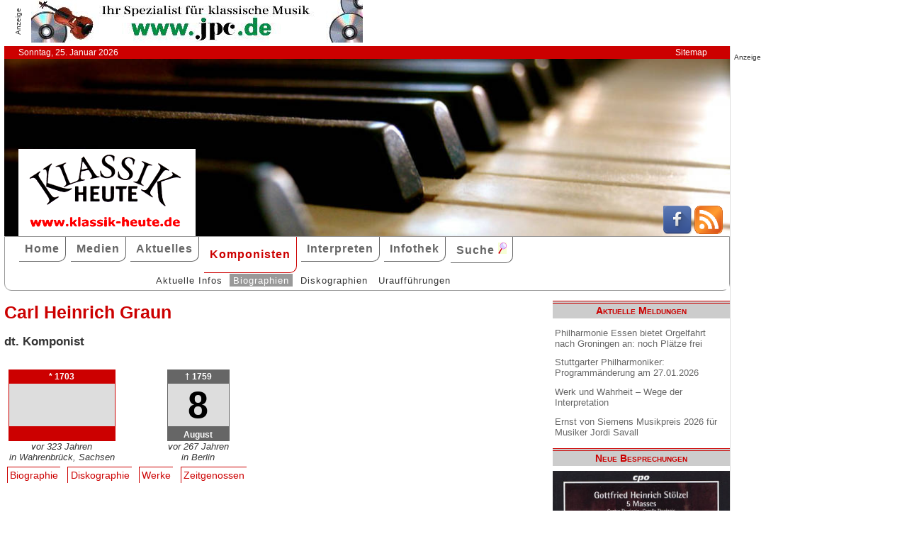

--- FILE ---
content_type: text/html; charset=UTF-8
request_url: http://www.klassik-heute.de/4daction/www_komponist?id=43361&zeitgenossen
body_size: 14011
content:
<!doctype html>
<html lang="de">

<head>
        <meta charset="UTF-8">
        <meta name="viewport" content="width=device-width, initial-scale=1">

        <title>Carl Heinrich Graun: Zeitgenossen - Klassik Heute</title>

        <meta name="robots" content="index, follow">
        <meta name="revisit-after" content="14 days">
        <meta name="author" content="Klassik Heute">
        <meta name="company" content="Klassik Heute">
        <meta name="language" content="de">
        <meta name="content-language" content="de">
        <meta name="copyright" content="Klassik Heute">
        <meta name="distribution" content="global">
        <meta name="page-topic" content="Musik; Klassik; Kunst &amp; Kultur">
        <meta name="description" content="Carl Heinrich Graun: Neben Johann Adolph Hasse war Carl Heinrich Graun Mitte des 18. Jahrhunderts die zentrale Figur im musikalischen Leben Berlins, vor allem in der Opernwelt. Er schrieb etwa drei Dutzend Opern im neapolitanischen Stil Alessandro Scarlattis, u.a. Iphigenie in Aulis (1729), Rodelinde (1741), Cesare et Cleopatra (1742, zur Einweihung des Opernhauses Unter den Linden), ">

        <meta property="og:title" content="Carl Heinrich Graun" /><meta property="og:site_name" content="Klassik Heute" /><meta property="og:url" content="www.klassik-heute.de/4daction/www_interpret?id=43361" /><meta property="og:type" content="article" /><meta property="og:description" content="Neben Johann Adolph Hasse war Carl Heinrich Graun Mitte des 18. Jahrhunderts die zentrale Figur im musikalischen Leben Berlins, vor allem in der Opernwelt. Er schrieb etwa drei Dutzend Opern im neapolitanischen Stil Alessandro Scarlattis, u.a. Iphigenie in Aulis (1729), Rodelinde (1741), Cesare et Cleopatra (1742, zur Einweihung des Opernhauses Unter den Linden), " /><meta property="og:image" content="www.klassik-heute.de/images_artists/KH_Logo_Komponisten.jpg" />

        <link rel="stylesheet" href="/stil.css">
        <link rel="stylesheet" href="/stil_druck.css" media="print" >
        <link rel="shortcut icon" href="/favicon.ico" type="image/x-icon">
        <link rel="canonical" href="http://www.klassik-heute.de/" />
        <link rel="alternate" hreflang="de" href="http://www.klassik-heute.de/" />
        <link rel="alternate" hreflang="de" href="http://www.klassik-heute.com/" />
        <link rel="alternate" hreflang="de" href="http://www.klassikheute.de/" />
        <link rel="alternate" hreflang="de" href="http://www.klassik-treff.de/" />
        <link rel="alternate" type="application/rss+xml" title="Klassik Heute RSS News-Feed" href="http://www.klassik-heute.de/rss.xml" />

        <script type="application/ld+json">
    {
      "@context": "http://schema.org",
      "@type": "Organization",
      "url": "http://www.klassik-heute.com",
            "sameAs" : [
    "https://www.facebook.com/klassikheute/",
    "https://plus.google.com/105982617649211401413"
  ],
      "logo": "http://www.klassik-heute.de/elemente/KH_Logo_250x123.png"
    }
         </script>

<!-- Copyright (c) 2000-2022 etracker GmbH. All rights reserved. -->
<!-- This material may not be reproduced, displayed, modified or distributed -->
<!-- without the express prior written permission of the copyright holder. -->
<!-- etracker tracklet 5.0 -->
<script type="text/javascript">
//var et_pagename = "klassik_heute_komponist.shtml";
//var et_areas = "Komponisten/Carl Heinrich Graun";
// var et_tval = 0;
// var et_tsale = 0;
// var et_tonr = "";
// var et_basket = "";
</script>
<script id="_etLoader" type="text/javascript" charset="UTF-8" data-block-cookies="true" data-secure-code="MQbwsx" src="//code.etracker.com/code/e.js" async></script>
<!-- etracker tracklet 5.0 end -->
</head>

<body>

             <div id="anzeige1">    
<p>Anzeige</p><a href="https://partner.jpc.de/go.cgi?pid=82&wmid=cc&cpid=1&target=https://www.jpc.de/jpcng/classic/home" target="_blank"><img src="/anzeigen/jpc_klassik_468x60_85.jpg" width="468" height="60" alt=""></a>    </div>    <div id="kopfleiste">        <ul>         <li>Sonntag, 25. Januar 2026</li>         <li style="margin-left:auto;"><a href="/klassik_heute_sitemap.shtml">Sitemap</a></li>        </ul>    </div>    <header id="kopf" class="hg1">          <div class="logo">          <a name=#top></a>          </div>          <div class="socialmedia">         <a href="https://www.facebook.com/klassikheute/" target="_blank" btattached="true" style="border: none;"><img width="40" height="40" alt="Teilen auf Facebook" src="/elemente/Icon_Facebook.png"></a>         <a title="Klassik Heute Rss News-Feed" href="http://www.klassik-heute.de/rss.xml" rel="alternate" type="application/rss+xml" btattached="true" style="border: none;"><img width="40" height="40" alt="RSS-Feed Klassik Heute" src="/elemente/Icon_rssfeed.png" border="0"></a>          </div>    </header><nav id="navigation" role="navigation">         <a class="menue-button menue-zu" href="#navigation-zu">&#8801;</a>         <a class="menue-button menue-auf" href="#navigation">&#8801;</a><ul id="mainnav"> <li><a href="/index.shtml">Home</a></li><li><a href="/klassik_heute_medien_30tage.shtml">Medien</a></li><li><a href="/klassik_heute_aktuelles.shtml">Aktuelles</a></li><li><a href="/klassik_heute_komponisten.shtml" class="aktuell">Komponisten</a></li><li><a href="/klassik_heute_interpreten.shtml">Interpreten</a></li><li><a href="/klassik_heute_infothek.shtml">Infothek</a></li><li><a href="/klassik_heute_suche.shtml">Suche <img src="/elemente/lupe16.png"></a></li><ul class="subnav"> <ul class="subnav"><li><a href="/klassik_heute_komponisten.shtml">Aktuelle Infos</a></li><li><a href="/klassik_heute_komponisten_bios1.shtml" class="aktuell">Biographien</a></li><li><a href="/klassik_heute_komponisten_diskos.shtml">Diskographien</a></li><li><a href="/klassik_heute_komponisten_ua.shtml">Uraufführungen</a></li></ul></ul></ul></nav>

        <main id="inhalt">

<div id="drucken"><!--Kopfzeile beim Drucken-->
<img src="/kh_klassik-heute.gif" alt="Klassik Heute - Ihr Klassik-Portal im Internet">
</div>

                        <h1>Carl Heinrich Graun</h1>
                        
                        <h3>dt. Komponist</h3>
                        

                         <aside class="themen"><dl class="lebensdaten" style="width:90%";><dt><p class="geboren1">* 1703</p><p class="geboren2">&nbsp;</p><p class="geboren3">&nbsp;</p><p class="ort">vor 323 Jahren</p><p class="ort">in Wahrenbrück, Sachsen</p><dd></dd></dt></dl><dl class="lebensdaten" style="width:90%";><dt><p class="gestorben1">&dagger; 1759</p><p class="gestorben2">8</p><p class="gestorben3">August</p><p class="ort">vor 267 Jahren</p><p class="ort">in Berlin</p><dd></dd></dt></dl></aside>
<ul class="karteireiter"><li><a href="/4daction/www_komponist?id=43361&bio">Biographie</a></li><li><a href="/4daction/www_komponist?id=43361&disko">Diskographie</a></li><li><a href="/4daction/www_komponist?id=43361&werke">Werke</a></li><li><a href="/4daction/www_komponist?id=43361&zeitgenossen">Zeitgenossen</a></li></ul>
<h2 class="bereich">Zeitgenossen</h2>

<article>
<form action="/4daction/www_zeitgenossen/43361" method="post">  <fieldset>    <legend>Länderauswahl / Sortieren</legend>    <table>      <tr>        <td>     <select name="Land" size="1">      <option>Deutschland</option>
<option>Argentinien</option>
<option>Belgien</option>
<option>Brasilien</option>
<option>Dänemark</option>
<option>Deutschland</option>
<option>England</option>
<option>Estland</option>
<option>Frankreich</option>
<option>Großbritannien</option>
<option>Italien</option>
<option>Japan</option>
<option>Kroatien</option>
<option>Mexiko</option>
<option>Niederlande</option>
<option>Österreich</option>
<option>Polen</option>
<option>Portugal</option>
<option>Rußland</option>
<option>Schottland</option>
<option>Schweden</option>
<option>Schweiz</option>
<option>Spanien</option>
<option>Ukraine</option>
<option>USA</option>
     </select>        </td>        <td>	<input type="radio" id="name" name="Sortierung" value="Name" radio1 >    <label for="name"> Name</label><br />    <input type="radio" id="jahre" name="Sortierung" value="Jahre" checked >    <label for="jahre"> Lebensjahre</label>      </td>    <td>    <input type="radio" id="geb" name="Sortierung" value="Geburtsjahr" radio3 >    <label for="geb"> Geburtsjahr</label><br />    <input type="radio" id="gest" name="Sortierung" value="Sterbejahr" radio4 >    <label for="gest"> Sterbejahr</label>	</td>	<td>	<input type="submit" value="&uparrow;" name="was" class="senden""><br />	<input type="submit" value="&downarrow;" name="was" class="senden"">	</td>	</tr>     </table>  </fieldset></form><p>Spalte 4 = Lebensalter des Komponisten / Anzahl der gemeinsamen Lebensjahre</p>
<table style="font-size:85%; vertical-align: middle;">
<tr><th style="width:25%; border-right:1px solid gray;">Carl Heinrich Graun</th><th style="border-right:1px solid gray;">*&nbsp;1703</th><th style="border-right:1px solid gray;">&dagger;&nbsp;1759</th><th style="border-right:1px solid gray;">56&nbsp;J.</th><th style="border-right:1px solid gray;">1700</th><th style="border-right:1px solid gray;">1710</th><th style="border-right:1px solid gray;">1720</th><th style="border-right:1px solid gray;">1730</th><th style="border-right:1px solid gray;">1740</th><th style="border-right:1px solid gray;">1750</th><th style="border-right:1px solid gray;">188 Eintr.</th></tr>
<tr><td style="width:25%; padding:0;"><a href="/4daction/www_komponist?id=42698&amp;zeitgenossen"><b>Eberlin</b>, Johann Ernst</a></td><td>1702</td><td>1762</td><td colspan="8"><svg width="100%" height="10" viewbox="0 0 100% 0">  <desc>Eberlin Johann Ernst</desc><rect x="19%" y="0" width="80%" height="10" fill="#eee" /><rect x="0%" y="0" width="19%" height="10" fill="#EAA088" /><rect x="19%" y="0" width="80%" height="10" fill="green" /><rect x="99%" y="0" width="1%" height="10" fill="#EAA088" />   <text x="0" y="10" font-size="100%">56</text></svg></td></tr>
<tr><td style="width:25%; padding:0;"><a href="/4daction/www_komponist?id=42761&amp;zeitgenossen"><b>Endler</b>, Johann Samuel</a></td><td>1694</td><td>1762</td><td colspan="8"><svg width="100%" height="10" viewbox="0 0 100% 0">  <desc>Endler Johann Samuel</desc><rect x="19%" y="0" width="80%" height="10" fill="#eee" /><rect x="0%" y="0" width="19%" height="10" fill="#EAA088" /><rect x="19%" y="0" width="80%" height="10" fill="green" /><rect x="99%" y="0" width="1%" height="10" fill="#EAA088" />   <text x="0" y="10" font-size="100%">56</text></svg></td></tr>
<tr><td style="width:25%; padding:0;"><a href="/4daction/www_komponist?id=43362&amp;zeitgenossen"><b>Graun</b>, Johann Gottlieb</a></td><td>1702</td><td>1771</td><td colspan="8"><svg width="100%" height="10" viewbox="0 0 100% 0">  <desc>Graun Johann Gottlieb</desc><rect x="19%" y="0" width="80%" height="10" fill="#eee" /><rect x="0%" y="0" width="19%" height="10" fill="#EAA088" /><rect x="19%" y="0" width="80%" height="10" fill="green" /><rect x="99%" y="0" width="1%" height="10" fill="#EAA088" />   <text x="0" y="10" font-size="100%">56</text></svg></td></tr>
<tr><td style="width:25%; padding:0;"><a href="/4daction/www_komponist?id=43363&amp;zeitgenossen"><b>Graupner</b>, Christoph</a></td><td>1683</td><td>1760</td><td colspan="8"><svg width="100%" height="10" viewbox="0 0 100% 0">  <desc>Graupner Christoph</desc><rect x="19%" y="0" width="80%" height="10" fill="#eee" /><rect x="0%" y="0" width="19%" height="10" fill="#EAA088" /><rect x="19%" y="0" width="80%" height="10" fill="green" /><rect x="99%" y="0" width="1%" height="10" fill="#EAA088" />   <text x="0" y="10" font-size="100%">56</text></svg></td></tr>
<tr><td style="width:25%; padding:0;"><a href="/4daction/www_komponist?id=43403&amp;zeitgenossen"><b>Gross</b>, Joseph Arnold</a></td><td>1701</td><td>1784</td><td colspan="8"><svg width="100%" height="10" viewbox="0 0 100% 0">  <desc>Gross Joseph Arnold</desc><rect x="19%" y="0" width="80%" height="10" fill="#eee" /><rect x="0%" y="0" width="19%" height="10" fill="#EAA088" /><rect x="19%" y="0" width="80%" height="10" fill="green" /><rect x="99%" y="0" width="1%" height="10" fill="#EAA088" />   <text x="0" y="10" font-size="100%">56</text></svg></td></tr>
<tr><td style="width:25%; padding:0;"><a href="/4daction/www_komponist?id=43508&amp;zeitgenossen"><b>Händel</b>, Georg Friedrich</a></td><td>1685</td><td style="font-weight:bold; color:blue;">1759</td><td colspan="8"><svg width="100%" height="10" viewbox="0 0 100% 0">  <desc>Händel Georg Friedrich</desc><rect x="19%" y="0" width="80%" height="10" fill="#eee" /><rect x="0%" y="0" width="19%" height="10" fill="#EAA088" /><rect x="19%" y="0" width="80%" height="10" fill="green" />   <text x="0" y="10" font-size="100%">56</text></svg></td></tr>
<tr><td style="width:25%; padding:0;"><a href="/4daction/www_komponist?id=43552&amp;zeitgenossen"><b>Hasse</b>, Johann Adolf</a></td><td>1699</td><td>1783</td><td colspan="8"><svg width="100%" height="10" viewbox="0 0 100% 0">  <desc>Hasse Johann Adolf</desc><rect x="19%" y="0" width="80%" height="10" fill="#eee" /><rect x="0%" y="0" width="19%" height="10" fill="#EAA088" /><rect x="19%" y="0" width="80%" height="10" fill="green" /><rect x="99%" y="0" width="1%" height="10" fill="#EAA088" />   <text x="0" y="10" font-size="100%">56</text></svg></td></tr>
<tr><td style="width:25%; padding:0;"><a href="/4daction/www_komponist?id=49323&amp;zeitgenossen"><b>Linike</b>, Georg</a></td><td>1680</td><td>1762</td><td colspan="8"><svg width="100%" height="10" viewbox="0 0 100% 0">  <desc>Linike Georg</desc><rect x="19%" y="0" width="80%" height="10" fill="#eee" /><rect x="0%" y="0" width="19%" height="10" fill="#EAA088" /><rect x="19%" y="0" width="80%" height="10" fill="green" /><rect x="99%" y="0" width="1%" height="10" fill="#EAA088" />   <text x="0" y="10" font-size="100%">56</text></svg></td></tr>
<tr><td style="width:25%; padding:0;"><a href="/4daction/www_komponist?id=44906&amp;zeitgenossen"><b>Mattheson</b>, Johann</a></td><td>1681</td><td>1764</td><td colspan="8"><svg width="100%" height="10" viewbox="0 0 100% 0">  <desc>Mattheson Johann</desc><rect x="19%" y="0" width="80%" height="10" fill="#eee" /><rect x="0%" y="0" width="19%" height="10" fill="#EAA088" /><rect x="19%" y="0" width="80%" height="10" fill="green" /><rect x="99%" y="0" width="1%" height="10" fill="#EAA088" />   <text x="0" y="10" font-size="100%">56</text></svg></td></tr>
<tr><td style="width:25%; padding:0;"><a href="/4daction/www_komponist?id=45122&amp;zeitgenossen"><b>Molter</b>, Johann Melchior</a></td><td>1695</td><td>1765</td><td colspan="8"><svg width="100%" height="10" viewbox="0 0 100% 0">  <desc>Molter Johann Melchior</desc><rect x="19%" y="0" width="80%" height="10" fill="#eee" /><rect x="0%" y="0" width="19%" height="10" fill="#EAA088" /><rect x="19%" y="0" width="80%" height="10" fill="green" /><rect x="99%" y="0" width="1%" height="10" fill="#EAA088" />   <text x="0" y="10" font-size="100%">56</text></svg></td></tr>
<tr><td style="width:25%; padding:0;"><a href="/4daction/www_komponist?id=45232&amp;zeitgenossen"><b>Muffat</b>, Gottlieb</a></td><td>1690</td><td>1770</td><td colspan="8"><svg width="100%" height="10" viewbox="0 0 100% 0">  <desc>Muffat Gottlieb</desc><rect x="19%" y="0" width="80%" height="10" fill="#eee" /><rect x="0%" y="0" width="19%" height="10" fill="#EAA088" /><rect x="19%" y="0" width="80%" height="10" fill="green" /><rect x="99%" y="0" width="1%" height="10" fill="#EAA088" />   <text x="0" y="10" font-size="100%">56</text></svg></td></tr>
<tr><td style="width:25%; padding:0;"><a href="/4daction/www_komponist?id=45701&amp;zeitgenossen"><b>Pfeiffer</b>, Johann</a></td><td>1697</td><td>1761</td><td colspan="8"><svg width="100%" height="10" viewbox="0 0 100% 0">  <desc>Pfeiffer Johann</desc><rect x="19%" y="0" width="80%" height="10" fill="#eee" /><rect x="0%" y="0" width="19%" height="10" fill="#EAA088" /><rect x="19%" y="0" width="80%" height="10" fill="green" /><rect x="99%" y="0" width="1%" height="10" fill="#EAA088" />   <text x="0" y="10" font-size="100%">56</text></svg></td></tr>
<tr><td style="width:25%; padding:0;"><a href="/4daction/www_komponist?id=45884&amp;zeitgenossen"><b>Quantz</b>, Johann Joachim</a></td><td>1697</td><td>1773</td><td colspan="8"><svg width="100%" height="10" viewbox="0 0 100% 0">  <desc>Quantz Johann Joachim</desc><rect x="19%" y="0" width="80%" height="10" fill="#eee" /><rect x="0%" y="0" width="19%" height="10" fill="#EAA088" /><rect x="19%" y="0" width="80%" height="10" fill="green" /><rect x="99%" y="0" width="1%" height="10" fill="#EAA088" />   <text x="0" y="10" font-size="100%">56</text></svg></td></tr>
<tr><td style="width:25%; padding:0;"><a href="/4daction/www_komponist?id=46409&amp;zeitgenossen"><b>Schickhardt</b>, Johann Christian</a></td><td>1682</td><td>1762</td><td colspan="8"><svg width="100%" height="10" viewbox="0 0 100% 0">  <desc>Schickhardt Johann Christian</desc><rect x="19%" y="0" width="80%" height="10" fill="#eee" /><rect x="0%" y="0" width="19%" height="10" fill="#EAA088" /><rect x="19%" y="0" width="80%" height="10" fill="green" /><rect x="99%" y="0" width="1%" height="10" fill="#EAA088" />   <text x="0" y="10" font-size="100%">56</text></svg></td></tr>
<tr><td style="width:25%; padding:0;"><a href="/4daction/www_komponist?id=46782&amp;zeitgenossen"><b>Spieß</b>, Pater Meinrad</a></td><td>1683</td><td>1761</td><td colspan="8"><svg width="100%" height="10" viewbox="0 0 100% 0">  <desc>Spieß Pater Meinrad</desc><rect x="19%" y="0" width="80%" height="10" fill="#eee" /><rect x="0%" y="0" width="19%" height="10" fill="#EAA088" /><rect x="19%" y="0" width="80%" height="10" fill="green" /><rect x="99%" y="0" width="1%" height="10" fill="#EAA088" />   <text x="0" y="10" font-size="100%">56</text></svg></td></tr>
<tr><td style="width:25%; padding:0;"><a href="/4daction/www_komponist?id=47031&amp;zeitgenossen"><b>Telemann</b>, Georg Philipp</a></td><td>1681</td><td>1767</td><td colspan="8"><svg width="100%" height="10" viewbox="0 0 100% 0">  <desc>Telemann Georg Philipp</desc><rect x="19%" y="0" width="80%" height="10" fill="#eee" /><rect x="0%" y="0" width="19%" height="10" fill="#EAA088" /><rect x="19%" y="0" width="80%" height="10" fill="green" /><rect x="99%" y="0" width="1%" height="10" fill="#EAA088" />   <text x="0" y="10" font-size="100%">56</text></svg></td></tr>
<tr><td style="width:25%; padding:0;"><a href="/4daction/www_komponist?id=42857&amp;zeitgenossen"><b>Fasch</b>, Johann Friedrich</a></td><td>1688</td><td>1758</td><td colspan="8"><svg width="100%" height="10" viewbox="0 0 100% 0">  <desc>Fasch Johann Friedrich</desc><rect x="19%" y="0" width="80%" height="10" fill="#eee" /><rect x="0%" y="0" width="19%" height="10" fill="#EAA088" /><rect x="19%" y="0" width="79%" height="10" fill="green" />   <text x="0" y="10" font-size="100%">55</text></svg></td></tr>
<tr><td style="width:25%; padding:0;"><a href="/4daction/www_komponist?id=44065&amp;zeitgenossen"><b>Kellner</b>, Johann Peter</a></td><td>1705</td><td>1772</td><td colspan="8"><svg width="100%" height="10" viewbox="0 0 100% 0">  <desc>Kellner Johann Peter</desc><rect x="19%" y="0" width="80%" height="10" fill="#eee" /><rect x="21%" y="0" width="77%" height="10" fill="green" /><rect x="99%" y="0" width="1%" height="10" fill="#EAA088" />   <text x="0" y="10" font-size="100%">54</text></svg></td></tr>
<tr><td style="width:25%; padding:0;"><a href="/4daction/www_komponist?id=45857&amp;zeitgenossen"><b>Prowo</b>, Pierre</a></td><td>1697</td><td>1757</td><td colspan="8"><svg width="100%" height="10" viewbox="0 0 100% 0">  <desc>Prowo Pierre</desc><rect x="19%" y="0" width="80%" height="10" fill="#eee" /><rect x="0%" y="0" width="19%" height="10" fill="#EAA088" /><rect x="19%" y="0" width="77%" height="10" fill="green" />   <text x="0" y="10" font-size="100%">54</text></svg></td></tr>
<tr><td style="width:25%; padding:0;"><a href="/4daction/www_komponist?id=42599&amp;zeitgenossen"><b>Donati</b>, Johann Gottfried</a></td><td>1706</td><td>1782</td><td colspan="8"><svg width="100%" height="10" viewbox="0 0 100% 0">  <desc>Donati Johann Gottfried</desc><rect x="19%" y="0" width="80%" height="10" fill="#eee" /><rect x="23%" y="0" width="76%" height="10" fill="green" /><rect x="99%" y="0" width="1%" height="10" fill="#EAA088" />   <text x="0" y="10" font-size="100%">53</text></svg></td></tr>
<tr><td style="width:25%; padding:0;"><a href="/4daction/www_komponist?id=50253&amp;zeitgenossen"><b>Liechtenauer</b>, Paul Ignaz</a></td><td>1673</td><td>1756</td><td colspan="8"><svg width="100%" height="10" viewbox="0 0 100% 0">  <desc>Liechtenauer Paul Ignaz</desc><rect x="19%" y="0" width="80%" height="10" fill="#eee" /><rect x="0%" y="0" width="19%" height="10" fill="#EAA088" /><rect x="19%" y="0" width="76%" height="10" fill="green" />   <text x="0" y="10" font-size="100%">53</text></svg></td></tr>
<tr><td style="width:25%; padding:0;"><a href="/4daction/www_komponist?id=46106&amp;zeitgenossen"><b>Roemhildt</b>, Johann Theodor</a></td><td>1684</td><td>1756</td><td colspan="8"><svg width="100%" height="10" viewbox="0 0 100% 0">  <desc>Roemhildt Johann Theodor</desc><rect x="19%" y="0" width="80%" height="10" fill="#eee" /><rect x="0%" y="0" width="19%" height="10" fill="#EAA088" /><rect x="19%" y="0" width="76%" height="10" fill="green" />   <text x="0" y="10" font-size="100%">53</text></svg></td></tr>
<tr><td style="width:25%; padding:0;"><a href="/4daction/www_komponist?id=45751&amp;zeitgenossen"><b>Pisendel</b>, Johann Georg</a></td><td>1687</td><td>1755</td><td colspan="8"><svg width="100%" height="10" viewbox="0 0 100% 0">  <desc>Pisendel Johann Georg</desc><rect x="19%" y="0" width="80%" height="10" fill="#eee" /><rect x="0%" y="0" width="19%" height="10" fill="#EAA088" /><rect x="19%" y="0" width="74%" height="10" fill="green" />   <text x="0" y="10" font-size="100%">52</text></svg></td></tr>
<tr><td style="width:25%; padding:0;"><a href="/4daction/www_komponist?id=48748&amp;zeitgenossen"><b>Wolff</b>, Christian Michael</a></td><td>1707</td><td>1789</td><td colspan="8"><svg width="100%" height="10" viewbox="0 0 100% 0">  <desc>Wolff Christian Michael</desc><rect x="19%" y="0" width="80%" height="10" fill="#eee" /><rect x="24%" y="0" width="74%" height="10" fill="green" /><rect x="99%" y="0" width="1%" height="10" fill="#EAA088" />   <text x="0" y="10" font-size="100%">52</text></svg></td></tr>
<tr><td style="width:25%; padding:0;"><a href="/4daction/www_komponist?id=43900&amp;zeitgenossen"><b>Janitsch</b>, Johann Gottlieb</a></td><td>1708</td><td>1763</td><td colspan="8"><svg width="100%" height="10" viewbox="0 0 100% 0">  <desc>Janitsch Johann Gottlieb</desc><rect x="19%" y="0" width="80%" height="10" fill="#eee" /><rect x="26%" y="0" width="73%" height="10" fill="green" /><rect x="99%" y="0" width="1%" height="10" fill="#EAA088" />   <text x="0" y="10" font-size="100%">51</text></svg></td></tr>
<tr><td style="width:25%; padding:0;"><a href="/4daction/www_komponist?id=44468&amp;zeitgenossen"><b>Lauffensteiner</b>, Wolff Jakob</a></td><td>1676</td><td>1754</td><td colspan="8"><svg width="100%" height="10" viewbox="0 0 100% 0">  <desc>Lauffensteiner Wolff Jakob</desc><rect x="19%" y="0" width="80%" height="10" fill="#eee" /><rect x="0%" y="0" width="19%" height="10" fill="#EAA088" /><rect x="19%" y="0" width="73%" height="10" fill="green" />   <text x="0" y="10" font-size="100%">51</text></svg></td></tr>
<tr><td style="width:25%; padding:0;"><a href="/4daction/www_komponist?id=47516&amp;zeitgenossen"><b>Weiss</b>, Johann Jacob</a></td><td>1662</td><td>1754</td><td colspan="8"><svg width="100%" height="10" viewbox="0 0 100% 0">  <desc>Weiss Johann Jacob</desc><rect x="19%" y="0" width="80%" height="10" fill="#eee" /><rect x="0%" y="0" width="19%" height="10" fill="#EAA088" /><rect x="19%" y="0" width="73%" height="10" fill="green" />   <text x="0" y="10" font-size="100%">51</text></svg></td></tr>
<tr><td style="width:25%; padding:0;"><a href="/4daction/www_komponist?id=46377&amp;zeitgenossen"><b>Schaffrath</b>, Christoph</a></td><td>1709</td><td>1763</td><td colspan="8"><svg width="100%" height="10" viewbox="0 0 100% 0">  <desc>Schaffrath Christoph</desc><rect x="19%" y="0" width="80%" height="10" fill="#eee" /><rect x="27%" y="0" width="71%" height="10" fill="green" /><rect x="99%" y="0" width="1%" height="10" fill="#EAA088" />   <text x="0" y="10" font-size="100%">50</text></svg></td></tr>
<tr><td style="width:25%; padding:0;"><a href="/4daction/www_komponist?id=41366&amp;zeitgenossen"><b>Bach</b>, Wilhelm Friedemann</a></td><td>1710</td><td>1784</td><td colspan="8"><svg width="100%" height="10" viewbox="0 0 100% 0">  <desc>Bach Wilhelm Friedemann</desc><rect x="19%" y="0" width="80%" height="10" fill="#eee" /><rect x="29%" y="0" width="70%" height="10" fill="green" /><rect x="99%" y="0" width="1%" height="10" fill="#EAA088" />   <text x="0" y="10" font-size="100%">49</text></svg></td></tr>
<tr><td style="width:25%; padding:0;"><a href="/4daction/www_komponist?id=45647&amp;zeitgenossen"><b>Pepusch</b>, Johann Christoph</a></td><td>1667</td><td>1752</td><td colspan="8"><svg width="100%" height="10" viewbox="0 0 100% 0">  <desc>Pepusch Johann Christoph</desc><rect x="19%" y="0" width="80%" height="10" fill="#eee" /><rect x="0%" y="0" width="19%" height="10" fill="#EAA088" /><rect x="19%" y="0" width="70%" height="10" fill="green" />   <text x="0" y="10" font-size="100%">49</text></svg></td></tr>
<tr><td style="width:25%; padding:0;"><a href="/4daction/www_komponist?id=46126&amp;zeitgenossen"><b>Röllig</b>, Johann Georg</a></td><td>1710</td><td>1790</td><td colspan="8"><svg width="100%" height="10" viewbox="0 0 100% 0">  <desc>Röllig Johann Georg</desc><rect x="19%" y="0" width="80%" height="10" fill="#eee" /><rect x="29%" y="0" width="70%" height="10" fill="green" /><rect x="99%" y="0" width="1%" height="10" fill="#EAA088" />   <text x="0" y="10" font-size="100%">49</text></svg></td></tr>
<tr><td style="width:25%; padding:0;"><a href="/4daction/www_komponist?id=49572&amp;zeitgenossen"><b>Schneider</b>, Conrad Michael</a></td><td>1673</td><td>1752</td><td colspan="8"><svg width="100%" height="10" viewbox="0 0 100% 0">  <desc>Schneider Conrad Michael</desc><rect x="19%" y="0" width="80%" height="10" fill="#eee" /><rect x="0%" y="0" width="19%" height="10" fill="#EAA088" /><rect x="19%" y="0" width="70%" height="10" fill="green" />   <text x="0" y="10" font-size="100%">49</text></svg></td></tr>
<tr><td style="width:25%; padding:0;"><a href="/4daction/www_komponist?id=47592&amp;zeitgenossen"><b>Wilhelmine von Bayreuth</b>, </a></td><td>1709</td><td>1758</td><td colspan="8"><svg width="100%" height="10" viewbox="0 0 100% 0">  <desc>Wilhelmine von Bayreuth </desc><rect x="19%" y="0" width="80%" height="10" fill="#eee" /><rect x="27%" y="0" width="70%" height="10" fill="green" />   <text x="0" y="10" font-size="100%">49</text></svg></td></tr>
<tr><td style="width:25%; padding:0;"><a href="/4daction/www_komponist?id=50346&amp;zeitgenossen"><b>Bokemeyer</b>, Heinrich</a></td><td>1679</td><td>1751</td><td colspan="8"><svg width="100%" height="10" viewbox="0 0 100% 0">  <desc>Bokemeyer Heinrich</desc><rect x="19%" y="0" width="80%" height="10" fill="#eee" /><rect x="0%" y="0" width="19%" height="10" fill="#EAA088" /><rect x="19%" y="0" width="69%" height="10" fill="green" />   <text x="0" y="10" font-size="100%">48</text></svg></td></tr>
<tr><td style="width:25%; padding:0;"><a href="/4daction/www_komponist?id=46523&amp;zeitgenossen"><b>Schürmann</b>, Georg Kaspar</a></td><td>1672</td><td>1751</td><td colspan="8"><svg width="100%" height="10" viewbox="0 0 100% 0">  <desc>Schürmann Georg Kaspar</desc><rect x="19%" y="0" width="80%" height="10" fill="#eee" /><rect x="0%" y="0" width="19%" height="10" fill="#EAA088" /><rect x="19%" y="0" width="69%" height="10" fill="green" />   <text x="0" y="10" font-size="100%">48</text></svg></td></tr>
<tr><td style="width:25%; padding:0;"><a href="/4daction/www_komponist?id=41363&amp;zeitgenossen"><b>Bach</b>, Johann Sebastian</a></td><td>1685</td><td>1750</td><td colspan="8"><svg width="100%" height="10" viewbox="0 0 100% 0">  <desc>Bach Johann Sebastian</desc><rect x="19%" y="0" width="80%" height="10" fill="#eee" /><rect x="0%" y="0" width="19%" height="10" fill="#EAA088" /><rect x="19%" y="0" width="67%" height="10" fill="green" />   <text x="0" y="10" font-size="100%">47</text></svg></td></tr>
<tr><td style="width:25%; padding:0;"><a href="/4daction/www_komponist?id=43053&amp;zeitgenossen"><b>Friedrich II. von Preußen</b>, </a></td><td>1712</td><td>1786</td><td colspan="8"><svg width="100%" height="10" viewbox="0 0 100% 0">  <desc>Friedrich II. von Preußen </desc><rect x="19%" y="0" width="80%" height="10" fill="#eee" /><rect x="31%" y="0" width="67%" height="10" fill="green" /><rect x="99%" y="0" width="1%" height="10" fill="#EAA088" />   <text x="0" y="10" font-size="100%">47</text></svg></td></tr>
<tr><td style="width:25%; padding:0;"><a href="/4daction/www_komponist?id=45943&amp;zeitgenossen"><b>Rathgeber</b>, Johann Valentin</a></td><td>1682</td><td>1750</td><td colspan="8"><svg width="100%" height="10" viewbox="0 0 100% 0">  <desc>Rathgeber Johann Valentin</desc><rect x="19%" y="0" width="80%" height="10" fill="#eee" /><rect x="0%" y="0" width="19%" height="10" fill="#EAA088" /><rect x="19%" y="0" width="67%" height="10" fill="green" />   <text x="0" y="10" font-size="100%">47</text></svg></td></tr>
<tr><td style="width:25%; padding:0;"><a href="/4daction/www_komponist?id=47520&amp;zeitgenossen"><b>Weiss</b>, Sylvius Leopold</a></td><td>1686</td><td>1750</td><td colspan="8"><svg width="100%" height="10" viewbox="0 0 100% 0">  <desc>Weiss Sylvius Leopold</desc><rect x="19%" y="0" width="80%" height="10" fill="#eee" /><rect x="0%" y="0" width="19%" height="10" fill="#EAA088" /><rect x="19%" y="0" width="67%" height="10" fill="green" />   <text x="0" y="10" font-size="100%">47</text></svg></td></tr>
<tr><td style="width:25%; padding:0;"><a href="/4daction/www_komponist?id=41355&amp;zeitgenossen"><b>Bach</b>, Johann Bernhard</a></td><td>1676</td><td>1749</td><td colspan="8"><svg width="100%" height="10" viewbox="0 0 100% 0">  <desc>Bach Johann Bernhard</desc><rect x="19%" y="0" width="80%" height="10" fill="#eee" /><rect x="0%" y="0" width="19%" height="10" fill="#EAA088" /><rect x="19%" y="0" width="66%" height="10" fill="green" />   <text x="0" y="10" font-size="100%">46</text></svg></td></tr>
<tr><td style="width:25%; padding:0;"><a href="/4daction/www_komponist?id=44296&amp;zeitgenossen"><b>Krebs</b>, Johann Ludwig</a></td><td>1713</td><td>1780</td><td colspan="8"><svg width="100%" height="10" viewbox="0 0 100% 0">  <desc>Krebs Johann Ludwig</desc><rect x="19%" y="0" width="80%" height="10" fill="#eee" /><rect x="33%" y="0" width="66%" height="10" fill="green" /><rect x="99%" y="0" width="1%" height="10" fill="#EAA088" />   <text x="0" y="10" font-size="100%">46</text></svg></td></tr>
<tr><td style="width:25%; padding:0;"><a href="/4daction/www_komponist?id=46866&amp;zeitgenossen"><b>Stölzel</b>, Gottfried Heinrich</a></td><td>1690</td><td>1749</td><td colspan="8"><svg width="100%" height="10" viewbox="0 0 100% 0">  <desc>Stölzel Gottfried Heinrich</desc><rect x="19%" y="0" width="80%" height="10" fill="#eee" /><rect x="0%" y="0" width="19%" height="10" fill="#EAA088" /><rect x="19%" y="0" width="66%" height="10" fill="green" />   <text x="0" y="10" font-size="100%">46</text></svg></td></tr>
<tr><td style="width:25%; padding:0;"><a href="/4daction/www_komponist?id=41349&amp;zeitgenossen"><b>Bach</b>, Carl Philipp Emanuel</a></td><td>1714</td><td>1788</td><td colspan="8"><svg width="100%" height="10" viewbox="0 0 100% 0">  <desc>Bach Carl Philipp Emanuel</desc><rect x="19%" y="0" width="80%" height="10" fill="#eee" /><rect x="34%" y="0" width="64%" height="10" fill="green" /><rect x="99%" y="0" width="1%" height="10" fill="#EAA088" />   <text x="0" y="10" font-size="100%">45</text></svg></td></tr>
<tr><td style="width:25%; padding:0;"><a href="/4daction/www_komponist?id=41623&amp;zeitgenossen"><b>Berlin</b>, Johan Daniel</a></td><td>1714</td><td>1787</td><td colspan="8"><svg width="100%" height="10" viewbox="0 0 100% 0">  <desc>Berlin Johan Daniel</desc><rect x="19%" y="0" width="80%" height="10" fill="#eee" /><rect x="34%" y="0" width="64%" height="10" fill="green" /><rect x="99%" y="0" width="1%" height="10" fill="#EAA088" />   <text x="0" y="10" font-size="100%">45</text></svg></td></tr>
<tr><td style="width:25%; padding:0;"><a href="/4daction/www_komponist?id=43273&amp;zeitgenossen"><b>Gluck</b>, Christoph Willibald</a></td><td>1714</td><td>1787</td><td colspan="8"><svg width="100%" height="10" viewbox="0 0 100% 0">  <desc>Gluck Christoph Willibald</desc><rect x="19%" y="0" width="80%" height="10" fill="#eee" /><rect x="34%" y="0" width="64%" height="10" fill="green" /><rect x="99%" y="0" width="1%" height="10" fill="#EAA088" />   <text x="0" y="10" font-size="100%">45</text></svg></td></tr>
<tr><td style="width:25%; padding:0;"><a href="/4daction/www_komponist?id=43755&amp;zeitgenossen"><b>Homilius</b>, Gottfried August</a></td><td>1714</td><td>1785</td><td colspan="8"><svg width="100%" height="10" viewbox="0 0 100% 0">  <desc>Homilius Gottfried August</desc><rect x="19%" y="0" width="80%" height="10" fill="#eee" /><rect x="34%" y="0" width="64%" height="10" fill="green" /><rect x="99%" y="0" width="1%" height="10" fill="#EAA088" />   <text x="0" y="10" font-size="100%">45</text></svg></td></tr>
<tr><td style="width:25%; padding:0;"><a href="/4daction/www_komponist?id=44064&amp;zeitgenossen"><b>Kellner</b>, David</a></td><td>1670</td><td>1748</td><td colspan="8"><svg width="100%" height="10" viewbox="0 0 100% 0">  <desc>Kellner David</desc><rect x="19%" y="0" width="80%" height="10" fill="#eee" /><rect x="0%" y="0" width="19%" height="10" fill="#EAA088" /><rect x="19%" y="0" width="64%" height="10" fill="green" />   <text x="0" y="10" font-size="100%">45</text></svg></td></tr>
<tr><td style="width:25%; padding:0;"><a href="/4daction/www_komponist?id=44180&amp;zeitgenossen"><b>Kobrich</b>, Johann Anton</a></td><td>1714</td><td>1791</td><td colspan="8"><svg width="100%" height="10" viewbox="0 0 100% 0">  <desc>Kobrich Johann Anton</desc><rect x="19%" y="0" width="80%" height="10" fill="#eee" /><rect x="34%" y="0" width="64%" height="10" fill="green" /><rect x="99%" y="0" width="1%" height="10" fill="#EAA088" />   <text x="0" y="10" font-size="100%">45</text></svg></td></tr>
<tr><td style="width:25%; padding:0;"><a href="/4daction/www_komponist?id=47445&amp;zeitgenossen"><b>Walther</b>, Johann Gottfried</a></td><td>1684</td><td>1748</td><td colspan="8"><svg width="100%" height="10" viewbox="0 0 100% 0">  <desc>Walther Johann Gottfried</desc><rect x="19%" y="0" width="80%" height="10" fill="#eee" /><rect x="0%" y="0" width="19%" height="10" fill="#EAA088" /><rect x="19%" y="0" width="64%" height="10" fill="green" />   <text x="0" y="10" font-size="100%">45</text></svg></td></tr>
<tr><td style="width:25%; padding:0;"><a href="/4daction/www_komponist?id=42588&amp;zeitgenossen"><b>Doles</b>, Johann Friedrich</a></td><td>1715</td><td>1797</td><td colspan="8"><svg width="100%" height="10" viewbox="0 0 100% 0">  <desc>Doles Johann Friedrich</desc><rect x="19%" y="0" width="80%" height="10" fill="#eee" /><rect x="36%" y="0" width="63%" height="10" fill="green" /><rect x="99%" y="0" width="1%" height="10" fill="#EAA088" />   <text x="0" y="10" font-size="100%">44</text></svg></td></tr>
<tr><td style="width:25%; padding:0;"><a href="/4daction/www_komponist?id=43178&amp;zeitgenossen"><b>Gebel d.J.</b>, Georg</a></td><td>1709</td><td>1753</td><td colspan="8"><svg width="100%" height="10" viewbox="0 0 100% 0">  <desc>Gebel d.J. Georg</desc><rect x="19%" y="0" width="80%" height="10" fill="#eee" /><rect x="27%" y="0" width="63%" height="10" fill="green" />   <text x="0" y="10" font-size="100%">44</text></svg></td></tr>
<tr><td style="width:25%; padding:0;"><a href="/4daction/www_komponist?id=46815&amp;zeitgenossen"><b>Starck</b>, Conrad</a></td><td>1715</td><td>1787</td><td colspan="8"><svg width="100%" height="10" viewbox="0 0 100% 0">  <desc>Starck Conrad</desc><rect x="19%" y="0" width="80%" height="10" fill="#eee" /><rect x="36%" y="0" width="63%" height="10" fill="green" /><rect x="99%" y="0" width="1%" height="10" fill="#EAA088" />   <text x="0" y="10" font-size="100%">44</text></svg></td></tr>
<tr><td style="width:25%; padding:0;"><a href="/4daction/www_komponist?id=42947&amp;zeitgenossen"><b>Fischer</b>, Johann Caspar Ferdinand</a></td><td>1656</td><td>1746</td><td colspan="8"><svg width="100%" height="10" viewbox="0 0 100% 0">  <desc>Fischer Johann Caspar Ferdinand</desc><rect x="19%" y="0" width="80%" height="10" fill="#eee" /><rect x="0%" y="0" width="19%" height="10" fill="#EAA088" /><rect x="19%" y="0" width="61%" height="10" fill="green" />   <text x="0" y="10" font-size="100%">43</text></svg></td></tr>
<tr><td style="width:25%; padding:0;"><a href="/4daction/www_komponist?id=43669&amp;zeitgenossen"><b>Hesse</b>, Ludwig Christian</a></td><td>1716</td><td>1772</td><td colspan="8"><svg width="100%" height="10" viewbox="0 0 100% 0">  <desc>Hesse Ludwig Christian</desc><rect x="19%" y="0" width="80%" height="10" fill="#eee" /><rect x="37%" y="0" width="61%" height="10" fill="green" /><rect x="99%" y="0" width="1%" height="10" fill="#EAA088" />   <text x="0" y="10" font-size="100%">43</text></svg></td></tr>
<tr><td style="width:25%; padding:0;"><a href="/4daction/www_komponist?id=46123&amp;zeitgenossen"><b>Rolle</b>, Johann Heinrich</a></td><td>1716</td><td>1785</td><td colspan="8"><svg width="100%" height="10" viewbox="0 0 100% 0">  <desc>Rolle Johann Heinrich</desc><rect x="19%" y="0" width="80%" height="10" fill="#eee" /><rect x="37%" y="0" width="61%" height="10" fill="green" /><rect x="99%" y="0" width="1%" height="10" fill="#EAA088" />   <text x="0" y="10" font-size="100%">43</text></svg></td></tr>
<tr><td style="width:25%; padding:0;"><a href="/4daction/www_komponist?id=43001&amp;zeitgenossen"><b>Förster</b>, Christoph</a></td><td>1693</td><td>1745</td><td colspan="8"><svg width="100%" height="10" viewbox="0 0 100% 0">  <desc>Förster Christoph</desc><rect x="19%" y="0" width="80%" height="10" fill="#eee" /><rect x="0%" y="0" width="19%" height="10" fill="#EAA088" /><rect x="19%" y="0" width="60%" height="10" fill="green" />   <text x="0" y="10" font-size="100%">42</text></svg></td></tr>
<tr><td style="width:25%; padding:0;"><a href="/4daction/www_komponist?id=45353&amp;zeitgenossen"><b>Nichelmann</b>, Christoph</a></td><td>1717</td><td>1762</td><td colspan="8"><svg width="100%" height="10" viewbox="0 0 100% 0">  <desc>Nichelmann Christoph</desc><rect x="19%" y="0" width="80%" height="10" fill="#eee" /><rect x="39%" y="0" width="60%" height="10" fill="green" /><rect x="99%" y="0" width="1%" height="10" fill="#EAA088" />   <text x="0" y="10" font-size="100%">42</text></svg></td></tr>
<tr><td style="width:25%; padding:0;"><a href="/4daction/www_komponist?id=42035&amp;zeitgenossen"><b>Camerloher</b>, Placidus von</a></td><td>1718</td><td>1782</td><td colspan="8"><svg width="100%" height="10" viewbox="0 0 100% 0">  <desc>Camerloher Placidus von</desc><rect x="19%" y="0" width="80%" height="10" fill="#eee" /><rect x="40%" y="0" width="59%" height="10" fill="green" /><rect x="99%" y="0" width="1%" height="10" fill="#EAA088" />   <text x="0" y="10" font-size="100%">41</text></svg></td></tr>
<tr><td style="width:25%; padding:0;"><a href="/4daction/www_komponist?id=44840&amp;zeitgenossen"><b>Marpurg</b>, Friedrich Wilhelm</a></td><td>1718</td><td>1795</td><td colspan="8"><svg width="100%" height="10" viewbox="0 0 100% 0">  <desc>Marpurg Friedrich Wilhelm</desc><rect x="19%" y="0" width="80%" height="10" fill="#eee" /><rect x="40%" y="0" width="59%" height="10" fill="green" /><rect x="99%" y="0" width="1%" height="10" fill="#EAA088" />   <text x="0" y="10" font-size="100%">41</text></svg></td></tr>
<tr><td style="width:25%; padding:0;"><a href="/4daction/www_komponist?id=41198&amp;zeitgenossen"><b>Altnickol</b>, Johann Christoph</a></td><td>1719</td><td style="font-weight:bold; color:blue;">1759</td><td colspan="8"><svg width="100%" height="10" viewbox="0 0 100% 0">  <desc>Altnickol Johann Christoph</desc><rect x="19%" y="0" width="80%" height="10" fill="#eee" /><rect x="41%" y="0" width="57%" height="10" fill="green" />   <text x="0" y="10" font-size="100%">40</text></svg></td></tr>
<tr><td style="width:25%; padding:0;"><a href="/4daction/www_komponist?id=45217&amp;zeitgenossen"><b>Mozart</b>, Leopold</a></td><td>1719</td><td>1787</td><td colspan="8"><svg width="100%" height="10" viewbox="0 0 100% 0">  <desc>Mozart Leopold</desc><rect x="19%" y="0" width="80%" height="10" fill="#eee" /><rect x="41%" y="0" width="57%" height="10" fill="green" /><rect x="99%" y="0" width="1%" height="10" fill="#EAA088" />   <text x="0" y="10" font-size="100%">40</text></svg></td></tr>
<tr><td style="width:25%; padding:0;"><a href="/4daction/www_komponist?id=41120&amp;zeitgenossen"><b>Agricola</b>, Johann Friedrich</a></td><td>1720</td><td>1774</td><td colspan="8"><svg width="100%" height="10" viewbox="0 0 100% 0">  <desc>Agricola Johann Friedrich</desc><rect x="19%" y="0" width="80%" height="10" fill="#eee" /><rect x="43%" y="0" width="56%" height="10" fill="green" /><rect x="99%" y="0" width="1%" height="10" fill="#EAA088" />   <text x="0" y="10" font-size="100%">39</text></svg></td></tr>
<tr><td style="width:25%; padding:0;"><a href="/4daction/www_komponist?id=43468&amp;zeitgenossen"><b>Hagen</b>, Bernhard</a></td><td>1720</td><td>1787</td><td colspan="8"><svg width="100%" height="10" viewbox="0 0 100% 0">  <desc>Hagen Bernhard</desc><rect x="19%" y="0" width="80%" height="10" fill="#eee" /><rect x="43%" y="0" width="56%" height="10" fill="green" /><rect x="99%" y="0" width="1%" height="10" fill="#EAA088" />   <text x="0" y="10" font-size="100%">39</text></svg></td></tr>
<tr><td style="width:25%; padding:0;"><a href="/4daction/www_komponist?id=50558&amp;zeitgenossen"><b>Schulze</b>, Andreas Heinrich</a></td><td>1683</td><td>1742</td><td colspan="8"><svg width="100%" height="10" viewbox="0 0 100% 0">  <desc>Schulze Andreas Heinrich</desc><rect x="19%" y="0" width="80%" height="10" fill="#eee" /><rect x="0%" y="0" width="19%" height="10" fill="#EAA088" /><rect x="19%" y="0" width="56%" height="10" fill="green" />   <text x="0" y="10" font-size="100%">39</text></svg></td></tr>
<tr><td style="width:25%; padding:0;"><a href="/4daction/www_komponist?id=50559&amp;zeitgenossen"><b>Ulich</b>, Johann</a></td><td>1677</td><td>1742</td><td colspan="8"><svg width="100%" height="10" viewbox="0 0 100% 0">  <desc>Ulich Johann</desc><rect x="19%" y="0" width="80%" height="10" fill="#eee" /><rect x="0%" y="0" width="19%" height="10" fill="#EAA088" /><rect x="19%" y="0" width="56%" height="10" fill="green" />   <text x="0" y="10" font-size="100%">39</text></svg></td></tr>
<tr><td style="width:25%; padding:0;"><a href="/4daction/www_komponist?id=44125&amp;zeitgenossen"><b>Kirnberger</b>, Johann Philipp</a></td><td>1721</td><td>1783</td><td colspan="8"><svg width="100%" height="10" viewbox="0 0 100% 0">  <desc>Kirnberger Johann Philipp</desc><rect x="19%" y="0" width="80%" height="10" fill="#eee" /><rect x="44%" y="0" width="54%" height="10" fill="green" /><rect x="99%" y="0" width="1%" height="10" fill="#EAA088" />   <text x="0" y="10" font-size="100%">38</text></svg></td></tr>
<tr><td style="width:25%; padding:0;"><a href="/4daction/www_komponist?id=41359&amp;zeitgenossen"><b>Bach</b>, Johann Ernst</a></td><td>1722</td><td>1777</td><td colspan="8"><svg width="100%" height="10" viewbox="0 0 100% 0">  <desc>Bach Johann Ernst</desc><rect x="19%" y="0" width="80%" height="10" fill="#eee" /><rect x="46%" y="0" width="53%" height="10" fill="green" /><rect x="99%" y="0" width="1%" height="10" fill="#EAA088" />   <text x="0" y="10" font-size="100%">37</text></svg></td></tr>
<tr><td style="width:25%; padding:0;"><a href="/4daction/www_komponist?id=48747&amp;zeitgenossen"><b>Fleischer</b>, Friedrich Gottlob</a></td><td>1722</td><td>1806</td><td colspan="8"><svg width="100%" height="10" viewbox="0 0 100% 0">  <desc>Fleischer Friedrich Gottlob</desc><rect x="19%" y="0" width="80%" height="10" fill="#eee" /><rect x="46%" y="0" width="53%" height="10" fill="green" /><rect x="99%" y="0" width="1%" height="10" fill="#EAA088" />   <text x="0" y="10" font-size="100%">37</text></svg></td></tr>
<tr><td style="width:25%; padding:0;"><a href="/4daction/www_komponist?id=44142&amp;zeitgenossen"><b>Kleinknecht</b>, Jakob Friedrich</a></td><td>1722</td><td>1794</td><td colspan="8"><svg width="100%" height="10" viewbox="0 0 100% 0">  <desc>Kleinknecht Jakob Friedrich</desc><rect x="19%" y="0" width="80%" height="10" fill="#eee" /><rect x="46%" y="0" width="53%" height="10" fill="green" /><rect x="99%" y="0" width="1%" height="10" fill="#EAA088" />   <text x="0" y="10" font-size="100%">37</text></svg></td></tr>
<tr><td style="width:25%; padding:0;"><a href="/4daction/www_komponist?id=46917&amp;zeitgenossen"><b>Stulick</b>, Mattheus Nikolaus</a></td><td>1700</td><td>1740</td><td colspan="8"><svg width="100%" height="10" viewbox="0 0 100% 0">  <desc>Stulick Mattheus Nikolaus</desc><rect x="19%" y="0" width="80%" height="10" fill="#eee" /><rect x="0%" y="0" width="19%" height="10" fill="#EAA088" /><rect x="19%" y="0" width="53%" height="10" fill="green" />   <text x="0" y="10" font-size="100%">37</text></svg></td></tr>
<tr><td style="width:25%; padding:0;"><a href="/4daction/www_komponist?id=41086&amp;zeitgenossen"><b>Abel</b>, Carl Friedrich</a></td><td>1723</td><td>1787</td><td colspan="8"><svg width="100%" height="10" viewbox="0 0 100% 0">  <desc>Abel Carl Friedrich</desc><rect x="19%" y="0" width="80%" height="10" fill="#eee" /><rect x="47%" y="0" width="51%" height="10" fill="green" /><rect x="99%" y="0" width="1%" height="10" fill="#EAA088" />   <text x="0" y="10" font-size="100%">36</text></svg></td></tr>
<tr><td style="width:25%; padding:0;"><a href="/4daction/www_komponist?id=45839&amp;zeitgenossen"><b>Anna Amalia von Preußen</b>, </a></td><td>1723</td><td>1787</td><td colspan="8"><svg width="100%" height="10" viewbox="0 0 100% 0">  <desc>Anna Amalia von Preußen </desc><rect x="19%" y="0" width="80%" height="10" fill="#eee" /><rect x="47%" y="0" width="51%" height="10" fill="green" /><rect x="99%" y="0" width="1%" height="10" fill="#EAA088" />   <text x="0" y="10" font-size="100%">36</text></svg></td></tr>
<tr><td style="width:25%; padding:0;"><a href="/4daction/www_komponist?id=49109&amp;zeitgenossen"><b>Freylinghausen</b>, Johann Anastasius</a></td><td>1670</td><td>1739</td><td colspan="8"><svg width="100%" height="10" viewbox="0 0 100% 0">  <desc>Freylinghausen Johann Anastasius</desc><rect x="19%" y="0" width="80%" height="10" fill="#eee" /><rect x="0%" y="0" width="19%" height="10" fill="#EAA088" /><rect x="19%" y="0" width="51%" height="10" fill="green" />   <text x="0" y="10" font-size="100%">36</text></svg></td></tr>
<tr><td style="width:25%; padding:0;"><a href="/4daction/www_komponist?id=43343&amp;zeitgenossen"><b>Graf</b>, Christian Ernst</a></td><td>1723</td><td>1804</td><td colspan="8"><svg width="100%" height="10" viewbox="0 0 100% 0">  <desc>Graf Christian Ernst</desc><rect x="19%" y="0" width="80%" height="10" fill="#eee" /><rect x="47%" y="0" width="51%" height="10" fill="green" /><rect x="99%" y="0" width="1%" height="10" fill="#EAA088" />   <text x="0" y="10" font-size="100%">36</text></svg></td></tr>
<tr><td style="width:25%; padding:0;"><a href="/4daction/www_komponist?id=44057&amp;zeitgenossen"><b>Keiser</b>, Reinhard</a></td><td>1674</td><td>1739</td><td colspan="8"><svg width="100%" height="10" viewbox="0 0 100% 0">  <desc>Keiser Reinhard</desc><rect x="19%" y="0" width="80%" height="10" fill="#eee" /><rect x="0%" y="0" width="19%" height="10" fill="#EAA088" /><rect x="19%" y="0" width="51%" height="10" fill="green" />   <text x="0" y="10" font-size="100%">36</text></svg></td></tr>
<tr><td style="width:25%; padding:0;"><a href="/4daction/www_komponist?id=47531&amp;zeitgenossen"><b>Wendling</b>, Johann Baptist</a></td><td>1723</td><td>1797</td><td colspan="8"><svg width="100%" height="10" viewbox="0 0 100% 0">  <desc>Wendling Johann Baptist</desc><rect x="19%" y="0" width="80%" height="10" fill="#eee" /><rect x="47%" y="0" width="51%" height="10" fill="green" /><rect x="99%" y="0" width="1%" height="10" fill="#EAA088" />   <text x="0" y="10" font-size="100%">36</text></svg></td></tr>
<tr><td style="width:25%; padding:0;"><a href="/4daction/www_komponist?id=43209&amp;zeitgenossen"><b>Gessel</b>, Carl Friedrich</a></td><td>1724</td><td>1793</td><td colspan="8"><svg width="100%" height="10" viewbox="0 0 100% 0">  <desc>Gessel Carl Friedrich</desc><rect x="19%" y="0" width="80%" height="10" fill="#eee" /><rect x="49%" y="0" width="50%" height="10" fill="green" /><rect x="99%" y="0" width="1%" height="10" fill="#EAA088" />   <text x="0" y="10" font-size="100%">35</text></svg></td></tr>
<tr><td style="width:25%; padding:0;"><a href="/4daction/www_komponist?id=44419&amp;zeitgenossen"><b>Lang</b>, Johann Georg</a></td><td>1724</td><td>1798</td><td colspan="8"><svg width="100%" height="10" viewbox="0 0 100% 0">  <desc>Lang Johann Georg</desc><rect x="19%" y="0" width="80%" height="10" fill="#eee" /><rect x="49%" y="0" width="50%" height="10" fill="green" /><rect x="99%" y="0" width="1%" height="10" fill="#EAA088" />   <text x="0" y="10" font-size="100%">35</text></svg></td></tr>
<tr><td style="width:25%; padding:0;"><a href="/4daction/www_komponist?id=50439&amp;zeitgenossen"><b>Schuback</b>, Jacob</a></td><td>1726</td><td>1784</td><td colspan="8"><svg width="100%" height="10" viewbox="0 0 100% 0">  <desc>Schuback Jacob</desc><rect x="19%" y="0" width="80%" height="10" fill="#eee" /><rect x="51%" y="0" width="47%" height="10" fill="green" /><rect x="99%" y="0" width="1%" height="10" fill="#EAA088" />   <text x="0" y="10" font-size="100%">33</text></svg></td></tr>
<tr><td style="width:25%; padding:0;"><a href="/4daction/www_komponist?id=43344&amp;zeitgenossen"><b>Graf</b>, Friedrich Hartmann</a></td><td>1727</td><td>1795</td><td colspan="8"><svg width="100%" height="10" viewbox="0 0 100% 0">  <desc>Graf Friedrich Hartmann</desc><rect x="19%" y="0" width="80%" height="10" fill="#eee" /><rect x="53%" y="0" width="46%" height="10" fill="green" /><rect x="99%" y="0" width="1%" height="10" fill="#EAA088" />   <text x="0" y="10" font-size="100%">32</text></svg></td></tr>
<tr><td style="width:25%; padding:0;"><a href="/4daction/www_komponist?id=43546&amp;zeitgenossen"><b>Hartmann Graf</b>, Friedrich</a></td><td>1727</td><td>1795</td><td colspan="8"><svg width="100%" height="10" viewbox="0 0 100% 0">  <desc>Hartmann Graf Friedrich</desc><rect x="19%" y="0" width="80%" height="10" fill="#eee" /><rect x="53%" y="0" width="46%" height="10" fill="green" /><rect x="99%" y="0" width="1%" height="10" fill="#EAA088" />   <text x="0" y="10" font-size="100%">32</text></svg></td></tr>
<tr><td style="width:25%; padding:0;"><a href="/4daction/www_komponist?id=43656&amp;zeitgenossen"><b>Hertel</b>, Johann Wilhelm</a></td><td>1727</td><td>1789</td><td colspan="8"><svg width="100%" height="10" viewbox="0 0 100% 0">  <desc>Hertel Johann Wilhelm</desc><rect x="19%" y="0" width="80%" height="10" fill="#eee" /><rect x="53%" y="0" width="46%" height="10" fill="green" /><rect x="99%" y="0" width="1%" height="10" fill="#EAA088" />   <text x="0" y="10" font-size="100%">32</text></svg></td></tr>
<tr><td style="width:25%; padding:0;"><a href="/4daction/www_komponist?id=44316&amp;zeitgenossen"><b>Krieger</b>, Johann</a></td><td>1652</td><td>1735</td><td colspan="8"><svg width="100%" height="10" viewbox="0 0 100% 0">  <desc>Krieger Johann</desc><rect x="19%" y="0" width="80%" height="10" fill="#eee" /><rect x="0%" y="0" width="19%" height="10" fill="#EAA088" /><rect x="19%" y="0" width="46%" height="10" fill="green" />   <text x="0" y="10" font-size="100%">32</text></svg></td></tr>
<tr><td style="width:25%; padding:0;"><a href="/4daction/www_komponist?id=45270&amp;zeitgenossen"><b>Müthel</b>, Johann Gottfried</a></td><td>1728</td><td>1788</td><td colspan="8"><svg width="100%" height="10" viewbox="0 0 100% 0">  <desc>Müthel Johann Gottfried</desc><rect x="19%" y="0" width="80%" height="10" fill="#eee" /><rect x="54%" y="0" width="44%" height="10" fill="green" /><rect x="99%" y="0" width="1%" height="10" fill="#EAA088" />   <text x="0" y="10" font-size="100%">31</text></svg></td></tr>
<tr><td style="width:25%; padding:0;"><a href="/4daction/www_komponist?id=45946&amp;zeitgenossen"><b>Raupach</b>, Hermann Friedrich</a></td><td>1728</td><td>1778</td><td colspan="8"><svg width="100%" height="10" viewbox="0 0 100% 0">  <desc>Raupach Hermann Friedrich</desc><rect x="19%" y="0" width="80%" height="10" fill="#eee" /><rect x="54%" y="0" width="44%" height="10" fill="green" /><rect x="99%" y="0" width="1%" height="10" fill="#EAA088" />   <text x="0" y="10" font-size="100%">31</text></svg></td></tr>
<tr><td style="width:25%; padding:0;"><a href="/4daction/www_komponist?id=45985&amp;zeitgenossen"><b>Reiche</b>, Gottfried</a></td><td>1667</td><td>1734</td><td colspan="8"><svg width="100%" height="10" viewbox="0 0 100% 0">  <desc>Reiche Gottfried</desc><rect x="19%" y="0" width="80%" height="10" fill="#eee" /><rect x="0%" y="0" width="19%" height="10" fill="#EAA088" /><rect x="19%" y="0" width="44%" height="10" fill="green" />   <text x="0" y="10" font-size="100%">31</text></svg></td></tr>
<tr><td style="width:25%; padding:0;"><a href="/4daction/www_komponist?id=41748&amp;zeitgenossen"><b>Böhm</b>, Georg</a></td><td>1661</td><td>1733</td><td colspan="8"><svg width="100%" height="10" viewbox="0 0 100% 0">  <desc>Böhm Georg</desc><rect x="19%" y="0" width="80%" height="10" fill="#eee" /><rect x="0%" y="0" width="19%" height="10" fill="#EAA088" /><rect x="19%" y="0" width="43%" height="10" fill="green" />   <text x="0" y="10" font-size="100%">30</text></svg></td></tr>
<tr><td style="width:25%; padding:0;"><a href="/4daction/www_komponist?id=41650&amp;zeitgenossen"><b>Bessel</b>, Johann Ernst</a></td><td>1654</td><td>1732</td><td colspan="8"><svg width="100%" height="10" viewbox="0 0 100% 0">  <desc>Bessel Johann Ernst</desc><rect x="19%" y="0" width="80%" height="10" fill="#eee" /><rect x="0%" y="0" width="19%" height="10" fill="#EAA088" /><rect x="19%" y="0" width="41%" height="10" fill="green" />   <text x="0" y="10" font-size="100%">29</text></svg></td></tr>
<tr><td style="width:25%; padding:0;"><a href="/4daction/www_komponist?id=43005&amp;zeitgenossen"><b>Förtsch</b>, Johann Philipp</a></td><td>1652</td><td>1732</td><td colspan="8"><svg width="100%" height="10" viewbox="0 0 100% 0">  <desc>Förtsch Johann Philipp</desc><rect x="19%" y="0" width="80%" height="10" fill="#eee" /><rect x="0%" y="0" width="19%" height="10" fill="#EAA088" /><rect x="19%" y="0" width="41%" height="10" fill="green" />   <text x="0" y="10" font-size="100%">29</text></svg></td></tr>
<tr><td style="width:25%; padding:0;"><a href="/4daction/www_komponist?id=43289&amp;zeitgenossen"><b>Goldberg</b>, Johann Gottlieb</a></td><td>1727</td><td>1756</td><td colspan="8"><svg width="100%" height="10" viewbox="0 0 100% 0">  <desc>Goldberg Johann Gottlieb</desc><rect x="19%" y="0" width="80%" height="10" fill="#eee" /><rect x="53%" y="0" width="41%" height="10" fill="green" />   <text x="0" y="10" font-size="100%">29</text></svg></td></tr>
<tr><td style="width:25%; padding:0;"><a href="/4daction/www_komponist?id=45118&amp;zeitgenossen"><b>Molitor</b>, Alexius</a></td><td>1730</td><td>1773</td><td colspan="8"><svg width="100%" height="10" viewbox="0 0 100% 0">  <desc>Molitor Alexius</desc><rect x="19%" y="0" width="80%" height="10" fill="#eee" /><rect x="57%" y="0" width="41%" height="10" fill="green" /><rect x="99%" y="0" width="1%" height="10" fill="#EAA088" />   <text x="0" y="10" font-size="100%">29</text></svg></td></tr>
<tr><td style="width:25%; padding:0;"><a href="/4daction/www_komponist?id=46411&amp;zeitgenossen"><b>Schiefferdecker</b>, Johann Christian</a></td><td>1679</td><td>1732</td><td colspan="8"><svg width="100%" height="10" viewbox="0 0 100% 0">  <desc>Schiefferdecker Johann Christian</desc><rect x="19%" y="0" width="80%" height="10" fill="#eee" /><rect x="0%" y="0" width="19%" height="10" fill="#EAA088" /><rect x="19%" y="0" width="41%" height="10" fill="green" />   <text x="0" y="10" font-size="100%">29</text></svg></td></tr>
<tr><td style="width:25%; padding:0;"><a href="/4daction/www_komponist?id=41360&amp;zeitgenossen"><b>Bach</b>, Johann Ludwig</a></td><td>1677</td><td>1731</td><td colspan="8"><svg width="100%" height="10" viewbox="0 0 100% 0">  <desc>Bach Johann Ludwig</desc><rect x="19%" y="0" width="80%" height="10" fill="#eee" /><rect x="0%" y="0" width="19%" height="10" fill="#EAA088" /><rect x="19%" y="0" width="40%" height="10" fill="green" />   <text x="0" y="10" font-size="100%">28</text></svg></td></tr>
<tr><td style="width:25%; padding:0;"><a href="/4daction/www_komponist?id=42052&amp;zeitgenossen"><b>Cannabich</b>, Christian</a></td><td>1731</td><td>1798</td><td colspan="8"><svg width="100%" height="10" viewbox="0 0 100% 0">  <desc>Cannabich Christian</desc><rect x="19%" y="0" width="80%" height="10" fill="#eee" /><rect x="59%" y="0" width="40%" height="10" fill="green" /><rect x="99%" y="0" width="1%" height="10" fill="#EAA088" />   <text x="0" y="10" font-size="100%">28</text></svg></td></tr>
<tr><td style="width:25%; padding:0;"><a href="/4daction/www_komponist?id=47107&amp;zeitgenossen"><b>Toëschi</b>, Carl Joseph</a></td><td>1731</td><td>1788</td><td colspan="8"><svg width="100%" height="10" viewbox="0 0 100% 0">  <desc>Toëschi Carl Joseph</desc><rect x="19%" y="0" width="80%" height="10" fill="#eee" /><rect x="59%" y="0" width="40%" height="10" fill="green" /><rect x="99%" y="0" width="1%" height="10" fill="#EAA088" />   <text x="0" y="10" font-size="100%">28</text></svg></td></tr>
<tr><td style="width:25%; padding:0;"><a href="/4daction/www_komponist?id=41358&amp;zeitgenossen"><b>Bach</b>, Johann Christoph Friedrich</a></td><td>1732</td><td>1795</td><td colspan="8"><svg width="100%" height="10" viewbox="0 0 100% 0">  <desc>Bach Johann Christoph Friedrich</desc><rect x="19%" y="0" width="80%" height="10" fill="#eee" /><rect x="60%" y="0" width="39%" height="10" fill="green" /><rect x="99%" y="0" width="1%" height="10" fill="#EAA088" />   <text x="0" y="10" font-size="100%">27</text></svg></td></tr>
<tr><td style="width:25%; padding:0;"><a href="/4daction/www_komponist?id=41540&amp;zeitgenossen"><b>Beecke</b>, Ignaz von</a></td><td>1733</td><td>1803</td><td colspan="8"><svg width="100%" height="10" viewbox="0 0 100% 0">  <desc>Beecke Ignaz von</desc><rect x="19%" y="0" width="80%" height="10" fill="#eee" /><rect x="61%" y="0" width="37%" height="10" fill="green" /><rect x="99%" y="0" width="1%" height="10" fill="#EAA088" />   <text x="0" y="10" font-size="100%">26</text></svg></td></tr>
<tr><td style="width:25%; padding:0;"><a href="/4daction/www_komponist?id=42922&amp;zeitgenossen"><b>Fils</b>, Anton</a></td><td>1733</td><td>1760</td><td colspan="8"><svg width="100%" height="10" viewbox="0 0 100% 0">  <desc>Fils Anton</desc><rect x="19%" y="0" width="80%" height="10" fill="#eee" /><rect x="61%" y="0" width="37%" height="10" fill="green" /><rect x="99%" y="0" width="1%" height="10" fill="#EAA088" />   <text x="0" y="10" font-size="100%">26</text></svg></td></tr>
<tr><td style="width:25%; padding:0;"><a href="/4daction/www_komponist?id=42948&amp;zeitgenossen"><b>Fischer</b>, Johann Christian</a></td><td>1733</td><td>1800</td><td colspan="8"><svg width="100%" height="10" viewbox="0 0 100% 0">  <desc>Fischer Johann Christian</desc><rect x="19%" y="0" width="80%" height="10" fill="#eee" /><rect x="61%" y="0" width="37%" height="10" fill="green" /><rect x="99%" y="0" width="1%" height="10" fill="#EAA088" />   <text x="0" y="10" font-size="100%">26</text></svg></td></tr>
<tr><td style="width:25%; padding:0;"><a href="/4daction/www_komponist?id=43590&amp;zeitgenossen"><b>Heinichen</b>, Johann David</a></td><td>1683</td><td>1729</td><td colspan="8"><svg width="100%" height="10" viewbox="0 0 100% 0">  <desc>Heinichen Johann David</desc><rect x="19%" y="0" width="80%" height="10" fill="#eee" /><rect x="0%" y="0" width="19%" height="10" fill="#EAA088" /><rect x="19%" y="0" width="37%" height="10" fill="green" />   <text x="0" y="10" font-size="100%">26</text></svg></td></tr>
<tr><td style="width:25%; padding:0;"><a href="/4daction/www_komponist?id=41195&amp;zeitgenossen"><b>Altenburg</b>, Johann Ernst</a></td><td>1734</td><td>1801</td><td colspan="8"><svg width="100%" height="10" viewbox="0 0 100% 0">  <desc>Altenburg Johann Ernst</desc><rect x="19%" y="0" width="80%" height="10" fill="#eee" /><rect x="63%" y="0" width="36%" height="10" fill="green" /><rect x="99%" y="0" width="1%" height="10" fill="#EAA088" />   <text x="0" y="10" font-size="100%">25</text></svg></td></tr>
<tr><td style="width:25%; padding:0;"><a href="/4daction/www_komponist?id=41529&amp;zeitgenossen"><b>Beck</b>, Franz Ignaz</a></td><td>1734</td><td>1809</td><td colspan="8"><svg width="100%" height="10" viewbox="0 0 100% 0">  <desc>Beck Franz Ignaz</desc><rect x="19%" y="0" width="80%" height="10" fill="#eee" /><rect x="63%" y="0" width="36%" height="10" fill="green" /><rect x="99%" y="0" width="1%" height="10" fill="#EAA088" />   <text x="0" y="10" font-size="100%">25</text></svg></td></tr>
<tr><td style="width:25%; padding:0;"><a href="/4daction/www_komponist?id=49156&amp;zeitgenossen"><b>Kress</b>, Johann Jakob</a></td><td>1685</td><td>1728</td><td colspan="8"><svg width="100%" height="10" viewbox="0 0 100% 0">  <desc>Kress Johann Jakob</desc><rect x="19%" y="0" width="80%" height="10" fill="#eee" /><rect x="0%" y="0" width="19%" height="10" fill="#EAA088" /><rect x="19%" y="0" width="36%" height="10" fill="green" />   <text x="0" y="10" font-size="100%">25</text></svg></td></tr>
<tr><td style="width:25%; padding:0;"><a href="/4daction/www_komponist?id=41356&amp;zeitgenossen"><b>Bach</b>, Johann Christian</a></td><td>1735</td><td>1782</td><td colspan="8"><svg width="100%" height="10" viewbox="0 0 100% 0">  <desc>Bach Johann Christian</desc><rect x="19%" y="0" width="80%" height="10" fill="#eee" /><rect x="64%" y="0" width="34%" height="10" fill="green" /><rect x="99%" y="0" width="1%" height="10" fill="#EAA088" />   <text x="0" y="10" font-size="100%">24</text></svg></td></tr>
<tr><td style="width:25%; padding:0;"><a href="/4daction/www_komponist?id=42002&amp;zeitgenossen"><b>Buttstedt</b>, Johann Heinrich</a></td><td>1666</td><td>1727</td><td colspan="8"><svg width="100%" height="10" viewbox="0 0 100% 0">  <desc>Buttstedt Johann Heinrich</desc><rect x="19%" y="0" width="80%" height="10" fill="#eee" /><rect x="0%" y="0" width="19%" height="10" fill="#EAA088" /><rect x="19%" y="0" width="34%" height="10" fill="green" />   <text x="0" y="10" font-size="100%">24</text></svg></td></tr>
<tr><td style="width:25%; padding:0;"><a href="/4daction/www_komponist?id=48746&amp;zeitgenossen"><b>Herbing</b>, August Bernhard Valentin</a></td><td>1735</td><td>1766</td><td colspan="8"><svg width="100%" height="10" viewbox="0 0 100% 0">  <desc>Herbing August Bernhard Valentin</desc><rect x="19%" y="0" width="80%" height="10" fill="#eee" /><rect x="64%" y="0" width="34%" height="10" fill="green" /><rect x="99%" y="0" width="1%" height="10" fill="#EAA088" />   <text x="0" y="10" font-size="100%">24</text></svg></td></tr>
<tr><td style="width:25%; padding:0;"><a href="/4daction/www_komponist?id=44366&amp;zeitgenossen"><b>Kusser</b>, Johann Sigismund</a></td><td>1660</td><td>1727</td><td colspan="8"><svg width="100%" height="10" viewbox="0 0 100% 0">  <desc>Kusser Johann Sigismund</desc><rect x="19%" y="0" width="80%" height="10" fill="#eee" /><rect x="0%" y="0" width="19%" height="10" fill="#EAA088" /><rect x="19%" y="0" width="34%" height="10" fill="green" />   <text x="0" y="10" font-size="100%">24</text></svg></td></tr>
<tr><td style="width:25%; padding:0;"><a href="/4daction/www_komponist?id=46543&amp;zeitgenossen"><b>Schweitzer</b>, Anton</a></td><td>1735</td><td>1787</td><td colspan="8"><svg width="100%" height="10" viewbox="0 0 100% 0">  <desc>Schweitzer Anton</desc><rect x="19%" y="0" width="80%" height="10" fill="#eee" /><rect x="64%" y="0" width="34%" height="10" fill="green" /><rect x="99%" y="0" width="1%" height="10" fill="#EAA088" />   <text x="0" y="10" font-size="100%">24</text></svg></td></tr>
<tr><td style="width:25%; padding:0;"><a href="/4daction/www_komponist?id=47629&amp;zeitgenossen"><b>Wolf</b>, Ernst Wilhelm</a></td><td>1735</td><td>1792</td><td colspan="8"><svg width="100%" height="10" viewbox="0 0 100% 0">  <desc>Wolf Ernst Wilhelm</desc><rect x="19%" y="0" width="80%" height="10" fill="#eee" /><rect x="64%" y="0" width="34%" height="10" fill="green" /><rect x="99%" y="0" width="1%" height="10" fill="#EAA088" />   <text x="0" y="10" font-size="100%">24</text></svg></td></tr>
<tr><td style="width:25%; padding:0;"><a href="/4daction/www_komponist?id=42856&amp;zeitgenossen"><b>Fasch</b>, Carl Friedrich Christian</a></td><td>1736</td><td>1800</td><td colspan="8"><svg width="100%" height="10" viewbox="0 0 100% 0">  <desc>Fasch Carl Friedrich Christian</desc><rect x="19%" y="0" width="80%" height="10" fill="#eee" /><rect x="66%" y="0" width="33%" height="10" fill="green" /><rect x="99%" y="0" width="1%" height="10" fill="#EAA088" />   <text x="0" y="10" font-size="100%">23</text></svg></td></tr>
<tr><td style="width:25%; padding:0;"><a href="/4daction/www_komponist?id=43038&amp;zeitgenossen"><b>Fränzl</b>, Ignaz</a></td><td>1736</td><td>1811</td><td colspan="8"><svg width="100%" height="10" viewbox="0 0 100% 0">  <desc>Fränzl Ignaz</desc><rect x="19%" y="0" width="80%" height="10" fill="#eee" /><rect x="66%" y="0" width="33%" height="10" fill="green" /><rect x="99%" y="0" width="1%" height="10" fill="#EAA088" />   <text x="0" y="10" font-size="100%">23</text></svg></td></tr>
<tr><td style="width:25%; padding:0;"><a href="/4daction/www_komponist?id=41927&amp;zeitgenossen"><b>Brunckhorst</b>, Arnold Matthias</a></td><td>1670</td><td>1725</td><td colspan="8"><svg width="100%" height="10" viewbox="0 0 100% 0">  <desc>Brunckhorst Arnold Matthias</desc><rect x="19%" y="0" width="80%" height="10" fill="#eee" /><rect x="0%" y="0" width="19%" height="10" fill="#EAA088" /><rect x="19%" y="0" width="31%" height="10" fill="green" />   <text x="0" y="10" font-size="100%">22</text></svg></td></tr>
<tr><td style="width:25%; padding:0;"><a href="/4daction/www_komponist?id=43876&amp;zeitgenossen"><b>Jacobi</b>, Christian August</a></td><td>1688</td><td>1725</td><td colspan="8"><svg width="100%" height="10" viewbox="0 0 100% 0">  <desc>Jacobi Christian August</desc><rect x="19%" y="0" width="80%" height="10" fill="#eee" /><rect x="0%" y="0" width="19%" height="10" fill="#EAA088" /><rect x="19%" y="0" width="31%" height="10" fill="green" />   <text x="0" y="10" font-size="100%">22</text></svg></td></tr>
<tr><td style="width:25%; padding:0;"><a href="/4daction/www_komponist?id=44317&amp;zeitgenossen"><b>Krieger</b>, Johann Philipp</a></td><td>1649</td><td>1725</td><td colspan="8"><svg width="100%" height="10" viewbox="0 0 100% 0">  <desc>Krieger Johann Philipp</desc><rect x="19%" y="0" width="80%" height="10" fill="#eee" /><rect x="0%" y="0" width="19%" height="10" fill="#EAA088" /><rect x="19%" y="0" width="31%" height="10" fill="green" />   <text x="0" y="10" font-size="100%">22</text></svg></td></tr>
<tr><td style="width:25%; padding:0;"><a href="/4daction/www_komponist?id=46533&amp;zeitgenossen"><b>Schwanberger</b>, Johann Gottfried</a></td><td>1737</td><td>1804</td><td colspan="8"><svg width="100%" height="10" viewbox="0 0 100% 0">  <desc>Schwanberger Johann Gottfried</desc><rect x="19%" y="0" width="80%" height="10" fill="#eee" /><rect x="67%" y="0" width="31%" height="10" fill="green" /><rect x="99%" y="0" width="1%" height="10" fill="#EAA088" />   <text x="0" y="10" font-size="100%">22</text></svg></td></tr>
<tr><td style="width:25%; padding:0;"><a href="/4daction/www_komponist?id=20778&amp;zeitgenossen"><b>Hermes</b>, Johann Timotheus</a></td><td>1738</td><td>1821</td><td colspan="8"><svg width="100%" height="10" viewbox="0 0 100% 0">  <desc>Hermes Johann Timotheus</desc><rect x="19%" y="0" width="80%" height="10" fill="#eee" /><rect x="69%" y="0" width="30%" height="10" fill="green" /><rect x="99%" y="0" width="1%" height="10" fill="#EAA088" />   <text x="0" y="10" font-size="100%">21</text></svg></td></tr>
<tr><td style="width:25%; padding:0;"><a href="/4daction/www_komponist?id=43654&amp;zeitgenossen"><b>Herschel</b>, William</a></td><td>1738</td><td>1822</td><td colspan="8"><svg width="100%" height="10" viewbox="0 0 100% 0">  <desc>Herschel William</desc><rect x="19%" y="0" width="80%" height="10" fill="#eee" /><rect x="69%" y="0" width="30%" height="10" fill="green" /><rect x="99%" y="0" width="1%" height="10" fill="#EAA088" />   <text x="0" y="10" font-size="100%">21</text></svg></td></tr>
<tr><td style="width:25%; padding:0;"><a href="/4daction/www_komponist?id=44054&amp;zeitgenossen"><b>Kegel</b>, Emanuel</a></td><td>1655</td><td>1724</td><td colspan="8"><svg width="100%" height="10" viewbox="0 0 100% 0">  <desc>Kegel Emanuel</desc><rect x="19%" y="0" width="80%" height="10" fill="#eee" /><rect x="0%" y="0" width="19%" height="10" fill="#EAA088" /><rect x="19%" y="0" width="30%" height="10" fill="green" />   <text x="0" y="10" font-size="100%">21</text></svg></td></tr>
<tr><td style="width:25%; padding:0;"><a href="/4daction/www_komponist?id=47053&amp;zeitgenossen"><b>Theile</b>, Johann</a></td><td>1646</td><td>1724</td><td colspan="8"><svg width="100%" height="10" viewbox="0 0 100% 0">  <desc>Theile Johann</desc><rect x="19%" y="0" width="80%" height="10" fill="#eee" /><rect x="0%" y="0" width="19%" height="10" fill="#EAA088" /><rect x="19%" y="0" width="30%" height="10" fill="green" />   <text x="0" y="10" font-size="100%">21</text></svg></td></tr>
<tr><td style="width:25%; padding:0;"><a href="/4daction/www_komponist?id=48287&amp;zeitgenossen"><b>Wilderer</b>, Johann Hugo</a></td><td>1670</td><td>1724</td><td colspan="8"><svg width="100%" height="10" viewbox="0 0 100% 0">  <desc>Wilderer Johann Hugo</desc><rect x="19%" y="0" width="80%" height="10" fill="#eee" /><rect x="0%" y="0" width="19%" height="10" fill="#EAA088" /><rect x="19%" y="0" width="30%" height="10" fill="green" />   <text x="0" y="10" font-size="100%">21</text></svg></td></tr>
<tr><td style="width:25%; padding:0;"><a href="/4daction/www_komponist?id=49226&amp;zeitgenossen"><b>Hültz</b>, Achaz Casimir</a></td><td>1658</td><td>1723</td><td colspan="8"><svg width="100%" height="10" viewbox="0 0 100% 0">  <desc>Hültz Achaz Casimir</desc><rect x="19%" y="0" width="80%" height="10" fill="#eee" /><rect x="0%" y="0" width="19%" height="10" fill="#EAA088" /><rect x="19%" y="0" width="29%" height="10" fill="green" />   <text x="0" y="10" font-size="100%">20</text></svg></td></tr>
<tr><td style="width:25%; padding:0;"><a href="/4daction/www_komponist?id=46242&amp;zeitgenossen"><b>Rust</b>, Friedrich Wilhelm</a></td><td>1739</td><td>1796</td><td colspan="8"><svg width="100%" height="10" viewbox="0 0 100% 0">  <desc>Rust Friedrich Wilhelm</desc><rect x="19%" y="0" width="80%" height="10" fill="#eee" /><rect x="70%" y="0" width="29%" height="10" fill="green" /><rect x="99%" y="0" width="1%" height="10" fill="#EAA088" />   <text x="0" y="10" font-size="100%">20</text></svg></td></tr>
<tr><td style="width:25%; padding:0;"><a href="/4daction/www_komponist?id=46266&amp;zeitgenossen"><b>Sachsen-Weimar-Eisenach</b>, Anna Amalia</a></td><td>1739</td><td>1807</td><td colspan="8"><svg width="100%" height="10" viewbox="0 0 100% 0">  <desc>Sachsen-Weimar-Eisenach Anna Amalia</desc><rect x="19%" y="0" width="80%" height="10" fill="#eee" /><rect x="70%" y="0" width="29%" height="10" fill="green" /><rect x="99%" y="0" width="1%" height="10" fill="#EAA088" />   <text x="0" y="10" font-size="100%">20</text></svg></td></tr>
<tr><td style="width:25%; padding:0;"><a href="/4daction/www_komponist?id=22210&amp;zeitgenossen"><b>Schubart</b>, Christian Friedrich Daniel</a></td><td>1739</td><td>1791</td><td colspan="8"><svg width="100%" height="10" viewbox="0 0 100% 0">  <desc>Schubart Christian Friedrich Daniel</desc><rect x="19%" y="0" width="80%" height="10" fill="#eee" /><rect x="70%" y="0" width="29%" height="10" fill="green" /><rect x="99%" y="0" width="1%" height="10" fill="#EAA088" />   <text x="0" y="10" font-size="100%">20</text></svg></td></tr>
<tr><td style="width:25%; padding:0;"><a href="/4daction/www_komponist?id=42726&amp;zeitgenossen"><b>Eichner</b>, Ernst</a></td><td>1740</td><td>1777</td><td colspan="8"><svg width="100%" height="10" viewbox="0 0 100% 0">  <desc>Eichner Ernst</desc><rect x="19%" y="0" width="80%" height="10" fill="#eee" /><rect x="71%" y="0" width="27%" height="10" fill="green" /><rect x="99%" y="0" width="1%" height="10" fill="#EAA088" />   <text x="0" y="10" font-size="100%">19</text></svg></td></tr>
<tr><td style="width:25%; padding:0;"><a href="/4daction/www_komponist?id=44343&amp;zeitgenossen"><b>Kuhnau</b>, Johann</a></td><td>1660</td><td>1722</td><td colspan="8"><svg width="100%" height="10" viewbox="0 0 100% 0">  <desc>Kuhnau Johann</desc><rect x="19%" y="0" width="80%" height="10" fill="#eee" /><rect x="0%" y="0" width="19%" height="10" fill="#EAA088" /><rect x="19%" y="0" width="27%" height="10" fill="green" />   <text x="0" y="10" font-size="100%">19</text></svg></td></tr>
<tr><td style="width:25%; padding:0;"><a href="/4daction/www_komponist?id=45990&amp;zeitgenossen"><b>Reincken</b>, Johann Adam</a></td><td>1623</td><td>1722</td><td colspan="8"><svg width="100%" height="10" viewbox="0 0 100% 0">  <desc>Reincken Johann Adam</desc><rect x="19%" y="0" width="80%" height="10" fill="#eee" /><rect x="0%" y="0" width="19%" height="10" fill="#EAA088" /><rect x="19%" y="0" width="27%" height="10" fill="green" />   <text x="0" y="10" font-size="100%">19</text></svg></td></tr>
<tr><td style="width:25%; padding:0;"><a href="/4daction/www_komponist?id=50560&amp;zeitgenossen"><b>Scherer</b>, Johann</a></td><td>1740</td><td>1768</td><td colspan="8"><svg width="100%" height="10" viewbox="0 0 100% 0">  <desc>Scherer Johann</desc><rect x="19%" y="0" width="80%" height="10" fill="#eee" /><rect x="71%" y="0" width="27%" height="10" fill="green" /><rect x="99%" y="0" width="1%" height="10" fill="#EAA088" />   <text x="0" y="10" font-size="100%">19</text></svg></td></tr>
<tr><td style="width:25%; padding:0;"><a href="/4daction/www_komponist?id=41229&amp;zeitgenossen"><b>André</b>, Johann</a></td><td>1741</td><td>1799</td><td colspan="8"><svg width="100%" height="10" viewbox="0 0 100% 0">  <desc>André Johann</desc><rect x="19%" y="0" width="80%" height="10" fill="#eee" /><rect x="73%" y="0" width="26%" height="10" fill="green" /><rect x="99%" y="0" width="1%" height="10" fill="#EAA088" />   <text x="0" y="10" font-size="100%">18</text></svg></td></tr>
<tr><td style="width:25%; padding:0;"><a href="/4daction/www_komponist?id=50014&amp;zeitgenossen"><b>Hammer</b>, Franz Xaver</a></td><td>1741</td><td>1817</td><td colspan="8"><svg width="100%" height="10" viewbox="0 0 100% 0">  <desc>Hammer Franz Xaver</desc><rect x="19%" y="0" width="80%" height="10" fill="#eee" /><rect x="73%" y="0" width="26%" height="10" fill="green" /><rect x="99%" y="0" width="1%" height="10" fill="#EAA088" />   <text x="0" y="10" font-size="100%">18</text></svg></td></tr>
<tr><td style="width:25%; padding:0;"><a href="/4daction/www_komponist?id=44684&amp;zeitgenossen"><b>Losy</b>, Johann A.</a></td><td>1650</td><td>1721</td><td colspan="8"><svg width="100%" height="10" viewbox="0 0 100% 0">  <desc>Losy Johann A.</desc><rect x="19%" y="0" width="80%" height="10" fill="#eee" /><rect x="0%" y="0" width="19%" height="10" fill="#EAA088" /><rect x="19%" y="0" width="26%" height="10" fill="green" />   <text x="0" y="10" font-size="100%">18</text></svg></td></tr>
<tr><td style="width:25%; padding:0;"><a href="/4daction/www_komponist?id=44858&amp;zeitgenossen"><b>Martini</b>, Jean-Paul-Égide</a></td><td>1741</td><td>1816</td><td colspan="8"><svg width="100%" height="10" viewbox="0 0 100% 0">  <desc>Martini Jean-Paul-Égide</desc><rect x="19%" y="0" width="80%" height="10" fill="#eee" /><rect x="73%" y="0" width="26%" height="10" fill="green" /><rect x="99%" y="0" width="1%" height="10" fill="#EAA088" />   <text x="0" y="10" font-size="100%">18</text></svg></td></tr>
<tr><td style="width:25%; padding:0;"><a href="/4daction/www_komponist?id=45304&amp;zeitgenossen"><b>Naumann</b>, Johann Gottlieb</a></td><td>1741</td><td>1801</td><td colspan="8"><svg width="100%" height="10" viewbox="0 0 100% 0">  <desc>Naumann Johann Gottlieb</desc><rect x="19%" y="0" width="80%" height="10" fill="#eee" /><rect x="73%" y="0" width="26%" height="10" fill="green" /><rect x="99%" y="0" width="1%" height="10" fill="#EAA088" />   <text x="0" y="10" font-size="100%">18</text></svg></td></tr>
<tr><td style="width:25%; padding:0;"><a href="/4daction/www_komponist?id=50561&amp;zeitgenossen"><b>Freytag</b>, Johann Heinrich</a></td><td>1695</td><td>1720</td><td colspan="8"><svg width="100%" height="10" viewbox="0 0 100% 0">  <desc>Freytag Johann Heinrich</desc><rect x="19%" y="0" width="80%" height="10" fill="#eee" /><rect x="0%" y="0" width="19%" height="10" fill="#EAA088" /><rect x="19%" y="0" width="24%" height="10" fill="green" />   <text x="0" y="10" font-size="100%">17</text></svg></td></tr>
<tr><td style="width:25%; padding:0;"><a href="/4daction/www_komponist?id=49571&amp;zeitgenossen"><b>Welter</b>, Johann Samuel</a></td><td>1650</td><td>1720</td><td colspan="8"><svg width="100%" height="10" viewbox="0 0 100% 0">  <desc>Welter Johann Samuel</desc><rect x="19%" y="0" width="80%" height="10" fill="#eee" /><rect x="0%" y="0" width="19%" height="10" fill="#EAA088" /><rect x="19%" y="0" width="24%" height="10" fill="green" />   <text x="0" y="10" font-size="100%">17</text></svg></td></tr>
<tr><td style="width:25%; padding:0;"><a href="/4daction/www_komponist?id=44958&amp;zeitgenossen"><b>Meder</b>, Johann Valentin</a></td><td>1649</td><td>1719</td><td colspan="8"><svg width="100%" height="10" viewbox="0 0 100% 0">  <desc>Meder Johann Valentin</desc><rect x="19%" y="0" width="80%" height="10" fill="#eee" /><rect x="0%" y="0" width="19%" height="10" fill="#EAA088" /><rect x="19%" y="0" width="23%" height="10" fill="green" />   <text x="0" y="10" font-size="100%">16</text></svg></td></tr>
<tr><td style="width:25%; padding:0;"><a href="/4daction/www_komponist?id=50066&amp;zeitgenossen"><b>Schmikerer</b>, Johann Abraham</a></td><td>1661</td><td>1719</td><td colspan="8"><svg width="100%" height="10" viewbox="0 0 100% 0">  <desc>Schmikerer Johann Abraham</desc><rect x="19%" y="0" width="80%" height="10" fill="#eee" /><rect x="0%" y="0" width="19%" height="10" fill="#EAA088" /><rect x="19%" y="0" width="23%" height="10" fill="green" />   <text x="0" y="10" font-size="100%">16</text></svg></td></tr>
<tr><td style="width:25%; padding:0;"><a href="/4daction/www_komponist?id=49324&amp;zeitgenossen"><b>Stricker</b>, Augustin Reinhard</a></td><td>1680</td><td>1719</td><td colspan="8"><svg width="100%" height="10" viewbox="0 0 100% 0">  <desc>Stricker Augustin Reinhard</desc><rect x="19%" y="0" width="80%" height="10" fill="#eee" /><rect x="0%" y="0" width="19%" height="10" fill="#EAA088" /><rect x="19%" y="0" width="23%" height="10" fill="green" />   <text x="0" y="10" font-size="100%">16</text></svg></td></tr>
<tr><td style="width:25%; padding:0;"><a href="/4daction/www_komponist?id=44307&amp;zeitgenossen"><b>Kremberg</b>, Jakob</a></td><td>1650</td><td>1718</td><td colspan="8"><svg width="100%" height="10" viewbox="0 0 100% 0">  <desc>Kremberg Jakob</desc><rect x="19%" y="0" width="80%" height="10" fill="#eee" /><rect x="0%" y="0" width="19%" height="10" fill="#EAA088" /><rect x="19%" y="0" width="21%" height="10" fill="green" />   <text x="0" y="10" font-size="100%">15</text></svg></td></tr>
<tr><td style="width:25%; padding:0;"><a href="/4daction/www_komponist?id=50643&amp;zeitgenossen"><b>Martines</b>, Marianne</a></td><td>1744</td><td>1812</td><td colspan="8"><svg width="100%" height="10" viewbox="0 0 100% 0">  <desc>Martines Marianne</desc><rect x="19%" y="0" width="80%" height="10" fill="#eee" /><rect x="77%" y="0" width="21%" height="10" fill="green" /><rect x="99%" y="0" width="1%" height="10" fill="#EAA088" />   <text x="0" y="10" font-size="100%">15</text></svg></td></tr>
<tr><td style="width:25%; padding:0;"><a href="/4daction/www_komponist?id=46561&amp;zeitgenossen"><b>Seckendorff</b>, Siegmund Freiherr von</a></td><td>1744</td><td>1785</td><td colspan="8"><svg width="100%" height="10" viewbox="0 0 100% 0">  <desc>Seckendorff Siegmund Freiherr von</desc><rect x="19%" y="0" width="80%" height="10" fill="#eee" /><rect x="77%" y="0" width="21%" height="10" fill="green" /><rect x="99%" y="0" width="1%" height="10" fill="#EAA088" />   <text x="0" y="10" font-size="100%">15</text></svg></td></tr>
<tr><td style="width:25%; padding:0;"><a href="/4daction/www_komponist?id=41574&amp;zeitgenossen"><b>Benda</b>, Friedrich Wilhelm Heinrich</a></td><td>1745</td><td>1814</td><td colspan="8"><svg width="100%" height="10" viewbox="0 0 100% 0">  <desc>Benda Friedrich Wilhelm Heinrich</desc><rect x="19%" y="0" width="80%" height="10" fill="#eee" /><rect x="79%" y="0" width="20%" height="10" fill="green" /><rect x="99%" y="0" width="1%" height="10" fill="#EAA088" />   <text x="0" y="10" font-size="100%">14</text></svg></td></tr>
<tr><td style="width:25%; padding:0;"><a href="/4daction/www_komponist?id=46804&amp;zeitgenossen"><b>Stamitz</b>, Carl</a></td><td>1745</td><td>1801</td><td colspan="8"><svg width="100%" height="10" viewbox="0 0 100% 0">  <desc>Stamitz Carl</desc><rect x="19%" y="0" width="80%" height="10" fill="#eee" /><rect x="79%" y="0" width="20%" height="10" fill="green" /><rect x="99%" y="0" width="1%" height="10" fill="#EAA088" />   <text x="0" y="10" font-size="100%">14</text></svg></td></tr>
<tr><td style="width:25%; padding:0;"><a href="/4daction/www_komponist?id=42945&amp;zeitgenossen"><b>Fischer</b>, Johann</a></td><td>1646</td><td>1716</td><td colspan="8"><svg width="100%" height="10" viewbox="0 0 100% 0">  <desc>Fischer Johann</desc><rect x="19%" y="0" width="80%" height="10" fill="#eee" /><rect x="0%" y="0" width="19%" height="10" fill="#EAA088" /><rect x="19%" y="0" width="19%" height="10" fill="green" />   <text x="0" y="10" font-size="100%">13</text></svg></td></tr>
<tr><td style="width:25%; padding:0;"><a href="/4daction/www_komponist?id=49955&amp;zeitgenossen"><b>Kreusser</b>, Georg Anton</a></td><td>1746</td><td>1810</td><td colspan="8"><svg width="100%" height="10" viewbox="0 0 100% 0">  <desc>Kreusser Georg Anton</desc><rect x="19%" y="0" width="80%" height="10" fill="#eee" /><rect x="80%" y="0" width="19%" height="10" fill="green" /><rect x="99%" y="0" width="1%" height="10" fill="#EAA088" />   <text x="0" y="10" font-size="100%">13</text></svg></td></tr>
<tr><td style="width:25%; padding:0;"><a href="/4daction/www_komponist?id=45699&amp;zeitgenossen"><b>Pez</b>, Johann Christoph</a></td><td>1664</td><td>1716</td><td colspan="8"><svg width="100%" height="10" viewbox="0 0 100% 0">  <desc>Pez Johann Christoph</desc><rect x="19%" y="0" width="80%" height="10" fill="#eee" /><rect x="0%" y="0" width="19%" height="10" fill="#EAA088" /><rect x="19%" y="0" width="19%" height="10" fill="green" />   <text x="0" y="10" font-size="100%">13</text></svg></td></tr>
<tr><td style="width:25%; padding:0;"><a href="/4daction/www_komponist?id=42486&amp;zeitgenossen"><b>Dedekind</b>, Constantin Christian</a></td><td>1628</td><td>1715</td><td colspan="8"><svg width="100%" height="10" viewbox="0 0 100% 0">  <desc>Dedekind Constantin Christian</desc><rect x="19%" y="0" width="80%" height="10" fill="#eee" /><rect x="0%" y="0" width="19%" height="10" fill="#EAA088" /><rect x="19%" y="0" width="17%" height="10" fill="green" />   <text x="0" y="10" font-size="100%">12</text></svg></td></tr>
<tr><td style="width:25%; padding:0;"><a href="/4daction/www_komponist?id=43719&amp;zeitgenossen"><b>Hoffmann</b>, Georg Melchior</a></td><td>1679</td><td>1715</td><td colspan="8"><svg width="100%" height="10" viewbox="0 0 100% 0">  <desc>Hoffmann Georg Melchior</desc><rect x="19%" y="0" width="80%" height="10" fill="#eee" /><rect x="0%" y="0" width="19%" height="10" fill="#EAA088" /><rect x="19%" y="0" width="17%" height="10" fill="green" />   <text x="0" y="10" font-size="100%">12</text></svg></td></tr>
<tr><td style="width:25%; padding:0;"><a href="/4daction/www_komponist?id=50026&amp;zeitgenossen"><b>Hoffmann</b>, Melchior</a></td><td>1679</td><td>1715</td><td colspan="8"><svg width="100%" height="10" viewbox="0 0 100% 0">  <desc>Hoffmann Melchior</desc><rect x="19%" y="0" width="80%" height="10" fill="#eee" /><rect x="0%" y="0" width="19%" height="10" fill="#EAA088" /><rect x="19%" y="0" width="17%" height="10" fill="green" />   <text x="0" y="10" font-size="100%">12</text></svg></td></tr>
<tr><td style="width:25%; padding:0;"><a href="/4daction/www_komponist?id=45689&amp;zeitgenossen"><b>Petritz</b>, Basilius</a></td><td>1647</td><td>1715</td><td colspan="8"><svg width="100%" height="10" viewbox="0 0 100% 0">  <desc>Petritz Basilius</desc><rect x="19%" y="0" width="80%" height="10" fill="#eee" /><rect x="0%" y="0" width="19%" height="10" fill="#EAA088" /><rect x="19%" y="0" width="17%" height="10" fill="green" />   <text x="0" y="10" font-size="100%">12</text></svg></td></tr>
<tr><td style="width:25%; padding:0;"><a href="/4daction/www_komponist?id=46265&amp;zeitgenossen"><b>Sachsen-Weimar</b>, Johann Ernst Prinz von</a></td><td>1696</td><td>1715</td><td colspan="8"><svg width="100%" height="10" viewbox="0 0 100% 0">  <desc>Sachsen-Weimar Johann Ernst Prinz von</desc><rect x="19%" y="0" width="80%" height="10" fill="#eee" /><rect x="0%" y="0" width="19%" height="10" fill="#EAA088" /><rect x="19%" y="0" width="17%" height="10" fill="green" />   <text x="0" y="10" font-size="100%">12</text></svg></td></tr>
<tr><td style="width:25%; padding:0;"><a href="/4daction/www_komponist?id=46508&amp;zeitgenossen"><b>Schulz</b>, Johann Abraham Peter</a></td><td>1747</td><td>1800</td><td colspan="8"><svg width="100%" height="10" viewbox="0 0 100% 0">  <desc>Schulz Johann Abraham Peter</desc><rect x="19%" y="0" width="80%" height="10" fill="#eee" /><rect x="81%" y="0" width="17%" height="10" fill="green" /><rect x="99%" y="0" width="1%" height="10" fill="#EAA088" />   <text x="0" y="10" font-size="100%">12</text></svg></td></tr>
<tr><td style="width:25%; padding:0;"><a href="/4daction/www_komponist?id=42785&amp;zeitgenossen"><b>Erlebach</b>, Philipp Heinrich</a></td><td>1657</td><td>1714</td><td colspan="8"><svg width="100%" height="10" viewbox="0 0 100% 0">  <desc>Erlebach Philipp Heinrich</desc><rect x="19%" y="0" width="80%" height="10" fill="#eee" /><rect x="0%" y="0" width="19%" height="10" fill="#EAA088" /><rect x="19%" y="0" width="16%" height="10" fill="green" />   <text x="0" y="10" font-size="100%">11</text></svg></td></tr>
<tr><td style="width:25%; padding:0;"><a href="/4daction/www_komponist?id=46367&amp;zeitgenossen"><b>Schacht</b>, Theodor Frhr. v.</a></td><td>1748</td><td>1823</td><td colspan="8"><svg width="100%" height="10" viewbox="0 0 100% 0">  <desc>Schacht Theodor Frhr. v.</desc><rect x="19%" y="0" width="80%" height="10" fill="#eee" /><rect x="83%" y="0" width="16%" height="10" fill="green" /><rect x="99%" y="0" width="1%" height="10" fill="#EAA088" />   <text x="0" y="10" font-size="100%">11</text></svg></td></tr>
<tr><td style="width:25%; padding:0;"><a href="/4daction/www_komponist?id=50165&amp;zeitgenossen"><b>Forkel</b>, Johann Nikolaus</a></td><td>1749</td><td>1818</td><td colspan="8"><svg width="100%" height="10" viewbox="0 0 100% 0">  <desc>Forkel Johann Nikolaus</desc><rect x="19%" y="0" width="80%" height="10" fill="#eee" /><rect x="84%" y="0" width="14%" height="10" fill="green" /><rect x="99%" y="0" width="1%" height="10" fill="#EAA088" />   <text x="0" y="10" font-size="100%">10</text></svg></td></tr>
<tr><td style="width:25%; padding:0;"><a href="/4daction/www_komponist?id=47378&amp;zeitgenossen"><b>Vogler</b>, Georg Joseph</a></td><td>1749</td><td>1814</td><td colspan="8"><svg width="100%" height="10" viewbox="0 0 100% 0">  <desc>Vogler Georg Joseph</desc><rect x="19%" y="0" width="80%" height="10" fill="#eee" /><rect x="84%" y="0" width="14%" height="10" fill="green" /><rect x="99%" y="0" width="1%" height="10" fill="#EAA088" />   <text x="0" y="10" font-size="100%">10</text></svg></td></tr>
<tr><td style="width:25%; padding:0;"><a href="/4daction/www_komponist?id=48553&amp;zeitgenossen"><b>Briegel</b>, Wolfgang Carl</a></td><td>1626</td><td>1712</td><td colspan="8"><svg width="100%" height="10" viewbox="0 0 100% 0">  <desc>Briegel Wolfgang Carl</desc><rect x="19%" y="0" width="80%" height="10" fill="#eee" /><rect x="0%" y="0" width="19%" height="10" fill="#EAA088" /><rect x="19%" y="0" width="13%" height="10" fill="green" />   <text x="0" y="10" font-size="100%">9</text></svg></td></tr>
<tr><td style="width:25%; padding:0;"><a href="/4daction/www_komponist?id=42781&amp;zeitgenossen"><b>Erich</b>, Daniel</a></td><td>1649</td><td>1712</td><td colspan="8"><svg width="100%" height="10" viewbox="0 0 100% 0">  <desc>Erich Daniel</desc><rect x="19%" y="0" width="80%" height="10" fill="#eee" /><rect x="0%" y="0" width="19%" height="10" fill="#EAA088" /><rect x="19%" y="0" width="13%" height="10" fill="green" />   <text x="0" y="10" font-size="100%">9</text></svg></td></tr>
<tr><td style="width:25%; padding:0;"><a href="/4daction/www_komponist?id=46402&amp;zeitgenossen"><b>Schenck</b>, Johann</a></td><td>1660</td><td>1712</td><td colspan="8"><svg width="100%" height="10" viewbox="0 0 100% 0">  <desc>Schenck Johann</desc><rect x="19%" y="0" width="80%" height="10" fill="#eee" /><rect x="0%" y="0" width="19%" height="10" fill="#EAA088" /><rect x="19%" y="0" width="13%" height="10" fill="green" />   <text x="0" y="10" font-size="100%">9</text></svg></td></tr>
<tr><td style="width:25%; padding:0;"><a href="/4daction/www_komponist?id=50842&amp;zeitgenossen"><b>Schroeter</b>, Johann Samuel</a></td><td>1750</td><td>1788</td><td colspan="8"><svg width="100%" height="10" viewbox="0 0 100% 0">  <desc>Schroeter Johann Samuel</desc><rect x="19%" y="0" width="80%" height="10" fill="#eee" /><rect x="86%" y="0" width="13%" height="10" fill="green" /><rect x="99%" y="0" width="1%" height="10" fill="#EAA088" />   <text x="0" y="10" font-size="100%">9</text></svg></td></tr>
<tr><td style="width:25%; padding:0;"><a href="/4daction/www_komponist?id=46803&amp;zeitgenossen"><b>Stamitz</b>, Anton</a></td><td>1750</td><td>1809</td><td colspan="8"><svg width="100%" height="10" viewbox="0 0 100% 0">  <desc>Stamitz Anton</desc><rect x="19%" y="0" width="80%" height="10" fill="#eee" /><rect x="86%" y="0" width="13%" height="10" fill="green" /><rect x="99%" y="0" width="1%" height="10" fill="#EAA088" />   <text x="0" y="10" font-size="100%">9</text></svg></td></tr>
<tr><td style="width:25%; padding:0;"><a href="/4daction/www_komponist?id=19236&amp;zeitgenossen"><b>Sterkel</b>, Johann Franz Xaver</a></td><td>1750</td><td>1817</td><td colspan="8"><svg width="100%" height="10" viewbox="0 0 100% 0">  <desc>Sterkel Johann Franz Xaver</desc><rect x="19%" y="0" width="80%" height="10" fill="#eee" /><rect x="86%" y="0" width="13%" height="10" fill="green" /><rect x="99%" y="0" width="1%" height="10" fill="#EAA088" />   <text x="0" y="10" font-size="100%">9</text></svg></td></tr>
<tr><td style="width:25%; padding:0;"><a href="/4daction/www_komponist?id=47719&amp;zeitgenossen"><b>Zachow</b>, Friedrich Wilhelm</a></td><td>1663</td><td>1712</td><td colspan="8"><svg width="100%" height="10" viewbox="0 0 100% 0">  <desc>Zachow Friedrich Wilhelm</desc><rect x="19%" y="0" width="80%" height="10" fill="#eee" /><rect x="0%" y="0" width="19%" height="10" fill="#EAA088" /><rect x="19%" y="0" width="13%" height="10" fill="green" />   <text x="0" y="10" font-size="100%">9</text></svg></td></tr>
<tr><td style="width:25%; padding:0;"><a href="/4daction/www_komponist?id=46528&amp;zeitgenossen"><b>Schütz</b>, Gabriel</a></td><td>1633</td><td>1711</td><td colspan="8"><svg width="100%" height="10" viewbox="0 0 100% 0">  <desc>Schütz Gabriel</desc><rect x="19%" y="0" width="80%" height="10" fill="#eee" /><rect x="0%" y="0" width="19%" height="10" fill="#EAA088" /><rect x="19%" y="0" width="11%" height="10" fill="green" />   <text x="0" y="10" font-size="100%">8</text></svg></td></tr>
<tr><td style="width:25%; padding:0;"><a href="/4daction/www_komponist?id=48584&amp;zeitgenossen"><b>Vogel</b>, Gottfried</a></td><td>1650</td><td>1711</td><td colspan="8"><svg width="100%" height="10" viewbox="0 0 100% 0">  <desc>Vogel Gottfried</desc><rect x="19%" y="0" width="80%" height="10" fill="#eee" /><rect x="0%" y="0" width="19%" height="10" fill="#EAA088" /><rect x="19%" y="0" width="11%" height="10" fill="green" />   <text x="0" y="10" font-size="100%">8</text></svg></td></tr>
<tr><td style="width:25%; padding:0;"><a href="/4daction/www_komponist?id=44163&amp;zeitgenossen"><b>Knecht</b>, Justin Heinrich</a></td><td>1752</td><td>1817</td><td colspan="8"><svg width="100%" height="10" viewbox="0 0 100% 0">  <desc>Knecht Justin Heinrich</desc><rect x="19%" y="0" width="80%" height="10" fill="#eee" /><rect x="89%" y="0" width="10%" height="10" fill="green" /><rect x="99%" y="0" width="1%" height="10" fill="#EAA088" />   <text x="0" y="10" font-size="100%">7</text></svg></td></tr>
<tr><td style="width:25%; padding:0;"><a href="/4daction/www_komponist?id=44494&amp;zeitgenossen"><b>Lebrun</b>, Ludwig August</a></td><td>1752</td><td>1790</td><td colspan="8"><svg width="100%" height="10" viewbox="0 0 100% 0">  <desc>Lebrun Ludwig August</desc><rect x="19%" y="0" width="80%" height="10" fill="#eee" /><rect x="89%" y="0" width="10%" height="10" fill="green" /><rect x="99%" y="0" width="1%" height="10" fill="#EAA088" />   <text x="0" y="10" font-size="100%">7</text></svg></td></tr>
<tr><td style="width:25%; padding:0;"><a href="/4daction/www_komponist?id=44576&amp;zeitgenossen"><b>Leyding</b>, Georg Dietrich</a></td><td>1664</td><td>1710</td><td colspan="8"><svg width="100%" height="10" viewbox="0 0 100% 0">  <desc>Leyding Georg Dietrich</desc><rect x="19%" y="0" width="80%" height="10" fill="#eee" /><rect x="0%" y="0" width="19%" height="10" fill="#EAA088" /><rect x="19%" y="0" width="10%" height="10" fill="green" />   <text x="0" y="10" font-size="100%">7</text></svg></td></tr>
<tr><td style="width:25%; padding:0;"><a href="/4daction/www_komponist?id=45983&amp;zeitgenossen"><b>Reichardt</b>, Johann Friedrich</a></td><td>1752</td><td>1814</td><td colspan="8"><svg width="100%" height="10" viewbox="0 0 100% 0">  <desc>Reichardt Johann Friedrich</desc><rect x="19%" y="0" width="80%" height="10" fill="#eee" /><rect x="89%" y="0" width="10%" height="10" fill="green" /><rect x="99%" y="0" width="1%" height="10" fill="#EAA088" />   <text x="0" y="10" font-size="100%">7</text></svg></td></tr>
<tr><td style="width:25%; padding:0;"><a href="/4daction/www_komponist?id=46396&amp;zeitgenossen"><b>Scheidler</b>, Christin Gottlieb</a></td><td>1752</td><td>1815</td><td colspan="8"><svg width="100%" height="10" viewbox="0 0 100% 0">  <desc>Scheidler Christin Gottlieb</desc><rect x="19%" y="0" width="80%" height="10" fill="#eee" /><rect x="89%" y="0" width="10%" height="10" fill="green" /><rect x="99%" y="0" width="1%" height="10" fill="#EAA088" />   <text x="0" y="10" font-size="100%">7</text></svg></td></tr>
<tr><td style="width:25%; padding:0;"><a href="/4daction/www_komponist?id=42562&amp;zeitgenossen"><b>Dimler</b>, Franz Anton</a></td><td>1753</td><td>1827</td><td colspan="8"><svg width="100%" height="10" viewbox="0 0 100% 0">  <desc>Dimler Franz Anton</desc><rect x="19%" y="0" width="80%" height="10" fill="#eee" /><rect x="90%" y="0" width="9%" height="10" fill="green" /><rect x="99%" y="0" width="1%" height="10" fill="#EAA088" />   <text x="0" y="10" font-size="100%">6</text></svg></td></tr>
<tr><td style="width:25%; padding:0;"><a href="/4daction/www_komponist?id=50347&amp;zeitgenossen"><b>Österreich</b>, Michael</a></td><td>1664</td><td>1709</td><td colspan="8"><svg width="100%" height="10" viewbox="0 0 100% 0">  <desc>Österreich Michael</desc><rect x="19%" y="0" width="80%" height="10" fill="#eee" /><rect x="0%" y="0" width="19%" height="10" fill="#EAA088" /><rect x="19%" y="0" width="9%" height="10" fill="green" />   <text x="0" y="10" font-size="100%">6</text></svg></td></tr>
<tr><td style="width:25%; padding:0;"><a href="/4daction/www_komponist?id=46236&amp;zeitgenossen"><b>Ruppe</b>, Christian Friedrich</a></td><td>1753</td><td>1826</td><td colspan="8"><svg width="100%" height="10" viewbox="0 0 100% 0">  <desc>Ruppe Christian Friedrich</desc><rect x="19%" y="0" width="80%" height="10" fill="#eee" /><rect x="90%" y="0" width="9%" height="10" fill="green" /><rect x="99%" y="0" width="1%" height="10" fill="#EAA088" />   <text x="0" y="10" font-size="100%">6</text></svg></td></tr>
<tr><td style="width:25%; padding:0;"><a href="/4daction/www_komponist?id=43723&amp;zeitgenossen"><b>Hoffmeister</b>, Franz Anton</a></td><td>1754</td><td>1812</td><td colspan="8"><svg width="100%" height="10" viewbox="0 0 100% 0">  <desc>Hoffmeister Franz Anton</desc><rect x="19%" y="0" width="80%" height="10" fill="#eee" /><rect x="91%" y="0" width="7%" height="10" fill="green" /><rect x="99%" y="0" width="1%" height="10" fill="#EAA088" />   <text x="0" y="10" font-size="100%">5</text></svg></td></tr>
<tr><td style="width:25%; padding:0;"><a href="/4daction/www_komponist?id=44590&amp;zeitgenossen"><b>Liebe</b>, Christian</a></td><td>1654</td><td>1708</td><td colspan="8"><svg width="100%" height="10" viewbox="0 0 100% 0">  <desc>Liebe Christian</desc><rect x="19%" y="0" width="80%" height="10" fill="#eee" /><rect x="0%" y="0" width="19%" height="10" fill="#EAA088" /><rect x="19%" y="0" width="7%" height="10" fill="green" />   <text x="0" y="10" font-size="100%">5</text></svg></td></tr>
<tr><td style="width:25%; padding:0;"><a href="/4daction/www_komponist?id=47618&amp;zeitgenossen"><b>Winter</b>, Peter von</a></td><td>1754</td><td>1825</td><td colspan="8"><svg width="100%" height="10" viewbox="0 0 100% 0">  <desc>Winter Peter von</desc><rect x="19%" y="0" width="80%" height="10" fill="#eee" /><rect x="91%" y="0" width="7%" height="10" fill="green" /><rect x="99%" y="0" width="1%" height="10" fill="#EAA088" />   <text x="0" y="10" font-size="100%">5</text></svg></td></tr>
<tr><td style="width:25%; padding:0;"><a href="/4daction/www_komponist?id=41129&amp;zeitgenossen"><b>Ahle</b>, Johann Rudolf</a></td><td>1625</td><td>1707</td><td colspan="8"><svg width="100%" height="10" viewbox="0 0 100% 0">  <desc>Ahle Johann Rudolf</desc><rect x="19%" y="0" width="80%" height="10" fill="#eee" /><rect x="0%" y="0" width="19%" height="10" fill="#EAA088" /><rect x="19%" y="0" width="6%" height="10" fill="green" />   <text x="0" y="10" font-size="100%">4</text></svg></td></tr>
<tr><td style="width:25%; padding:0;"><a href="/4daction/www_komponist?id=42004&amp;zeitgenossen"><b>Buxtehude</b>, Dietrich</a></td><td>1637</td><td>1707</td><td colspan="8"><svg width="100%" height="10" viewbox="0 0 100% 0">  <desc>Buxtehude Dietrich</desc><rect x="19%" y="0" width="80%" height="10" fill="#eee" /><rect x="0%" y="0" width="19%" height="10" fill="#EAA088" /><rect x="19%" y="0" width="6%" height="10" fill="green" />   <text x="0" y="10" font-size="100%">4</text></svg></td></tr>
<tr><td style="width:25%; padding:0;"><a href="/4daction/www_komponist?id=49333&amp;zeitgenossen"><b>Fiorillo</b>, Federigo</a></td><td>1755</td><td>1823</td><td colspan="8"><svg width="100%" height="10" viewbox="0 0 100% 0">  <desc>Fiorillo Federigo</desc><rect x="19%" y="0" width="80%" height="10" fill="#eee" /><rect x="93%" y="0" width="6%" height="10" fill="green" /><rect x="99%" y="0" width="1%" height="10" fill="#EAA088" />   <text x="0" y="10" font-size="100%">4</text></svg></td></tr>
<tr><td style="width:25%; padding:0;"><a href="/4daction/www_komponist?id=46856&amp;zeitgenossen"><b>Stieler</b>, Caspar</a></td><td>1632</td><td>1707</td><td colspan="8"><svg width="100%" height="10" viewbox="0 0 100% 0">  <desc>Stieler Caspar</desc><rect x="19%" y="0" width="80%" height="10" fill="#eee" /><rect x="0%" y="0" width="19%" height="10" fill="#EAA088" /><rect x="19%" y="0" width="6%" height="10" fill="green" />   <text x="0" y="10" font-size="100%">4</text></svg></td></tr>
<tr><td style="width:25%; padding:0;"><a href="/4daction/www_komponist?id=42676&amp;zeitgenossen"><b>Dürnitz</b>, Thaddäus Wolfgang von</a></td><td>1756</td><td>1807</td><td colspan="8"><svg width="100%" height="10" viewbox="0 0 100% 0">  <desc>Dürnitz Thaddäus Wolfgang von</desc><rect x="19%" y="0" width="80%" height="10" fill="#eee" /><rect x="94%" y="0" width="4%" height="10" fill="green" /><rect x="99%" y="0" width="1%" height="10" fill="#EAA088" />   <text x="0" y="10" font-size="100%">3</text></svg></td></tr>
<tr><td style="width:25%; padding:0;"><a href="/4daction/www_komponist?id=44291&amp;zeitgenossen"><b>Kraus</b>, Joseph Martin</a></td><td>1756</td><td>1792</td><td colspan="8"><svg width="100%" height="10" viewbox="0 0 100% 0">  <desc>Kraus Joseph Martin</desc><rect x="19%" y="0" width="80%" height="10" fill="#eee" /><rect x="94%" y="0" width="4%" height="10" fill="green" /><rect x="99%" y="0" width="1%" height="10" fill="#EAA088" />   <text x="0" y="10" font-size="100%">3</text></svg></td></tr>
<tr><td style="width:25%; padding:0;"><a href="/4daction/www_komponist?id=44493&amp;zeitgenossen"><b>LeBrun</b>, Francesca</a></td><td>1756</td><td>1791</td><td colspan="8"><svg width="100%" height="10" viewbox="0 0 100% 0">  <desc>LeBrun Francesca</desc><rect x="19%" y="0" width="80%" height="10" fill="#eee" /><rect x="94%" y="0" width="4%" height="10" fill="green" /><rect x="99%" y="0" width="1%" height="10" fill="#EAA088" />   <text x="0" y="10" font-size="100%">3</text></svg></td></tr>
<tr><td style="width:25%; padding:0;"><a href="/4daction/www_komponist?id=45525&amp;zeitgenossen"><b>Pachelbel</b>, Johann</a></td><td>1653</td><td>1706</td><td colspan="8"><svg width="100%" height="10" viewbox="0 0 100% 0">  <desc>Pachelbel Johann</desc><rect x="19%" y="0" width="80%" height="10" fill="#eee" /><rect x="0%" y="0" width="19%" height="10" fill="#EAA088" /><rect x="19%" y="0" width="4%" height="10" fill="green" />   <text x="0" y="10" font-size="100%">3</text></svg></td></tr>
<tr><td style="width:25%; padding:0;"><a href="/4daction/www_komponist?id=47374&amp;zeitgenossen"><b>Vogel</b>, Johann Christoph</a></td><td>1756</td><td>1788</td><td colspan="8"><svg width="100%" height="10" viewbox="0 0 100% 0">  <desc>Vogel Johann Christoph</desc><rect x="19%" y="0" width="80%" height="10" fill="#eee" /><rect x="94%" y="0" width="4%" height="10" fill="green" /><rect x="99%" y="0" width="1%" height="10" fill="#EAA088" />   <text x="0" y="10" font-size="100%">3</text></svg></td></tr>
<tr><td style="width:25%; padding:0;"><a href="/4daction/www_komponist?id=46163&amp;zeitgenossen"><b>Rosengart</b>, Aemilian</a></td><td>1757</td><td>1810</td><td colspan="8"><svg width="100%" height="10" viewbox="0 0 100% 0">  <desc>Rosengart Aemilian</desc><rect x="19%" y="0" width="80%" height="10" fill="#eee" /><rect x="96%" y="0" width="3%" height="10" fill="green" /><rect x="99%" y="0" width="1%" height="10" fill="#EAA088" />   <text x="0" y="10" font-size="100%">2</text></svg></td></tr>
<tr><td style="width:25%; padding:0;"><a href="/4daction/www_komponist?id=47552&amp;zeitgenossen"><b>Westhoff</b>, Johann Paul von</a></td><td>1656</td><td>1705</td><td colspan="8"><svg width="100%" height="10" viewbox="0 0 100% 0">  <desc>Westhoff Johann Paul von</desc><rect x="19%" y="0" width="80%" height="10" fill="#eee" /><rect x="0%" y="0" width="19%" height="10" fill="#EAA088" /><rect x="19%" y="0" width="3%" height="10" fill="green" />   <text x="0" y="10" font-size="100%">2</text></svg></td></tr>
<tr><td style="width:25%; padding:0;"><a href="/4daction/www_komponist?id=47748&amp;zeitgenossen"><b>Zelter</b>, Carl Friedrich</a></td><td>1758</td><td>1832</td><td colspan="8"><svg width="100%" height="10" viewbox="0 0 100% 0">  <desc>Zelter Carl Friedrich</desc><rect x="19%" y="0" width="80%" height="10" fill="#eee" /><rect x="97%" y="0" width="1%" height="10" fill="green" /><rect x="99%" y="0" width="1%" height="10" fill="#EAA088" />   <text x="0" y="10" font-size="100%">1</text></svg></td></tr>
</table>
</article>


<p class="top"><a href="#top">&#9650;</a></p>

                <div id="anzeige3">
                 
<p>Anzeige</p><div class="anzeige-randlos">
<script async src="//pagead2.googlesyndication.com/pagead/js/adsbygoogle.js"></script>
<!-- KH unten -->
<ins class="adsbygoogle"
     style="display:inline-block;width:468px;height:60px"
     data-ad-client="ca-pub-0895171346043635"
     data-ad-slot="3108828883"></ins>
<script>
(adsbygoogle = window.adsbygoogle || []).push({});
</script>
</div>
                </div>

<div id="drucken"><!--Kopfzeile beim Drucken-->
<img src="/kh_klassik-heute.gif" alt="Klassik Heute - Ihr Klassik-Portal im Internet">
</div>

        </main>

        <aside id="infos">
          
<h2>Aktuelle Meldungen</h2>

<ul class="meldungen">
<li><a href="/4daction/www_aktuelles_meldung?id=31194">Philharmonie Essen bietet Orgelfahrt nach Groningen an: noch Plätze frei</a></li>
<li><a href="/4daction/www_aktuelles_meldung?id=31197">Stuttgarter Philharmoniker: Programmänderung am 27.01.2026</a></li>
<li><a href="/4daction/www_aktuelles_meldung?id=31198">Werk und Wahrheit – Wege der Interpretation</a></li>
<li><a href="/4daction/www_aktuelles_meldung?id=31191">Ernst von Siemens Musikpreis 2026 für Musiker Jordi Savall</a></li>
</ul>

<h2>Neue Besprechungen</h2>
<a href="/klassik_heute_medien_30tage.shtml"><div class="wechseln">
<figure class="wechseln" style="width:250px;">
<img src="/covers/12/25337g.jpg" width="250" height="250" alt="Rocco Rescigno, Echoes of Now" title="Rocco Rescigno, Echoes of Now">

</figure>
<figure class="wechseln" style="width:250px;">
<img src="/covers/12/25341g.jpg" width="250" height="250" alt="Counterlight, Chorale Visions of Light and Darkness" title="Counterlight, Chorale Visions of Light and Darkness">

</figure>
<figure class="wechseln" style="width:250px;">
<img src="/covers/12/25342g.jpg" width="250" height="250" alt="" title="">

</figure>
<figure class="wechseln" style="width:250px;">
<img src="/covers/12/25263g.jpg" width="250" height="250" alt="Gottfried Heinrich Stölzel, 5 Masses" title="Gottfried Heinrich Stölzel, 5 Masses">

</figure>
</div>
</a>

<h2>CD der Woche</h2>

<a href="/4daction/www_medien_einzeln?id=25249"><div>
<figure style="width:250px;">
<img src="/covers/12/25249g.jpg" width="250" height="250" alt="Johann Daniel Pucklitz, Opera Omnia Vol. 1 • Cantatas and Missas" title="Johann Daniel Pucklitz, Opera Omnia Vol. 1 • Cantatas and Missas">


</figure>
</div>
<p>Die Musikproduktion Dabringhaus und Grimm widmet dem bis dato so gut wie unbekannten Danziger Kirchenmusiker Johann Daniel Pucklitz (1705-1774) eine Gesamt-Edition seiner 62 erhaltenen Werke. Nachdem in früheren Jahren bereits sein Concerto <i>Kehre wieder</i> und sein <i>Oratorio Secondo</i> veröffentlicht wurden, setzt nun unter dem Gesamttitel „Opera Omnia“ eine systematische Einspielung seiner Kantaten und Messen ein. Initiator und Kopf des Unternehmens ist der 1974 in Danzig geborene Organist, Dirigent und Komponist Andrzej Szadejko, der mit dem von ihm 2008 gegründeten Goldberg Baroque Ensemble und dem in dieses integrierten Goldberg Vocal Ensemble konzertiert.</p>
</a>
<h2>Neuveröffentlichungen</h2>
<a href="/klassik_heute_medien_neu.shtml"><div class="wechseln">
<figure class="wechseln" style="width:250px;">
<img src="/covers/12/25295g.jpg" width="250" height="250" alt="Friedrich Witt, Symphonies 1-3" title="Friedrich Witt, Symphonies 1-3">

</figure>
<figure class="wechseln" style="width:250px;">
<img src="/covers/12/25296g.jpg" width="250" height="250" alt="Johann Stamitz, Darmstädter Sinfonien" title="Johann Stamitz, Darmstädter Sinfonien">

</figure>
<figure class="wechseln" style="width:250px;">
<img src="/covers/12/25260g.jpg" width="250" height="250" alt="Robert Kahn, Complete Piano Quartets • Serenade for String Trio" title="Robert Kahn, Complete Piano Quartets • Serenade for String Trio">

</figure>
<figure class="wechseln" style="width:250px;">
<img src="/covers/12/25259g.jpg" width="250" height="250" alt="Carl Reincke, Belsazar • Sommertagsbilder" title="Carl Reincke, Belsazar • Sommertagsbilder">

</figure>
</div>
</a>

<h2>Weitere 71 Themen</h2>
<a href="/klassik_heute_medien_themen.shtml">
<div><img src="/themen/thema_2.jpg" width="250" height="250" alt="Klassik Heute Thema"></div></a>

        </aside>


                <div id="anzeige4">
                 
<p>Anzeige</p><script async src="//pagead2.googlesyndication.com/pagead/js/adsbygoogle.js"></script>
<!-- KH Skyscraper -->
<ins class="adsbygoogle"
     style="display:inline-block;width:300px;height:600px"
     data-ad-client="ca-pub-0895171346043635"
     data-ad-slot="8735122921"></ins>
<script>
(adsbygoogle = window.adsbygoogle || []).push({});
</script>
                </div>

        <footer id="fuss">
         

<p>
<a href="/klassik_heute_about.shtml">About</a><br>
<a href="/klassik_heute_agb.shtml">AGBs</a><br>
<a href="/klassik_heute_datenschutz.shtml">Datenschutz</a><br>
<a href="/klassik_heute_haftungsausschluss.shtml">Haftungsausschluss</a>
</p>

<p style="margin-left: auto;">
<a href="/klassik_heute_impressum.shtml">Impressum</a><br>
<a href="mailto:redaktion@klassik-heute.de?subject=Nachricht an Klassik Heute">Kontakt</a><br>
<a href="/klassik_heute_mediadaten.shtml">Mediadaten</a><br>
<a href="/klassik_heute_sitemap.shtml">Sitemap</a>
</p>


        </footer>

</body>

</html>


--- FILE ---
content_type: text/html; charset=utf-8
request_url: https://www.google.com/recaptcha/api2/aframe
body_size: 267
content:
<!DOCTYPE HTML><html><head><meta http-equiv="content-type" content="text/html; charset=UTF-8"></head><body><script nonce="LPOY1Dx8sCQYnfI8gkYmdQ">/** Anti-fraud and anti-abuse applications only. See google.com/recaptcha */ try{var clients={'sodar':'https://pagead2.googlesyndication.com/pagead/sodar?'};window.addEventListener("message",function(a){try{if(a.source===window.parent){var b=JSON.parse(a.data);var c=clients[b['id']];if(c){var d=document.createElement('img');d.src=c+b['params']+'&rc='+(localStorage.getItem("rc::a")?sessionStorage.getItem("rc::b"):"");window.document.body.appendChild(d);sessionStorage.setItem("rc::e",parseInt(sessionStorage.getItem("rc::e")||0)+1);localStorage.setItem("rc::h",'1769319508795');}}}catch(b){}});window.parent.postMessage("_grecaptcha_ready", "*");}catch(b){}</script></body></html>